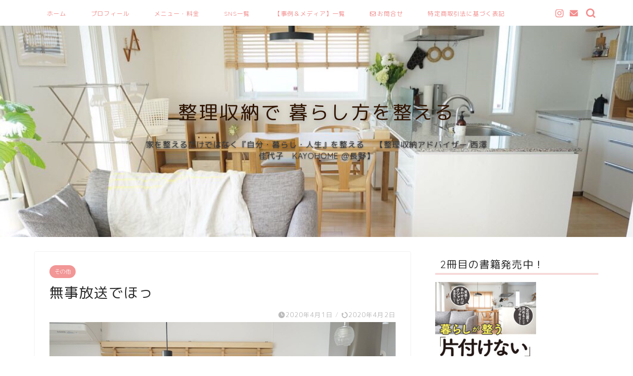

--- FILE ---
content_type: text/html; charset=UTF-8
request_url: https://kayohome00.com/%E7%84%A1%E4%BA%8B%E6%94%BE%E9%80%81%E3%81%A7%E3%81%BB%E3%81%A3/
body_size: 21638
content:
<!DOCTYPE html>
<html lang="ja">
<head prefix="og: http://ogp.me/ns# fb: http://ogp.me/ns/fb# article: http://ogp.me/ns/article#">
<meta charset="utf-8">
<meta http-equiv="X-UA-Compatible" content="IE=edge">
<meta name="viewport" content="width=device-width, initial-scale=1">
<!-- ここからOGP -->
<meta property="og:type" content="blog">
<meta property="og:title" content="無事放送でほっ｜整理収納で暮らし方を整える　長野市　整理収納アドバイザー　西澤佳代子 　KAYOHOME(カヨホーム) ブログ"> 
<meta property="og:url" content="https://kayohome00.com/%e7%84%a1%e4%ba%8b%e6%94%be%e9%80%81%e3%81%a7%e3%81%bb%e3%81%a3/"> 
<meta property="og:description" content="おうちを好きに！心地よい場所に！ 暮らしをラクに・楽しくなるような片付けのコツをお伝えします。 主婦 整理収納アドバイザ"> 
<meta property="og:image" content="https://kayohome00.com/wp-content/uploads/2020/04/2E2A4DAA-DDC9-442D-8D82-1AAF8111B3A7.jpeg">
<meta property="og:site_name" content="整理収納で暮らし方を整える　長野市　整理収納アドバイザー　西澤佳代子 　KAYOHOME(カヨホーム) ブログ">
<meta property="fb:admins" content="">
<meta name="twitter:card" content="summary">
<!-- ここまでOGP --> 

<meta name="description" itemprop="description" content="おうちを好きに！心地よい場所に！ 暮らしをラクに・楽しくなるような片付けのコツをお伝えします。 主婦 整理収納アドバイザ" >
<link rel="shortcut icon" href="https://kayohome00.com/wp-content/themes/jin/favicon.ico">

<title>無事放送でほっ｜整理収納で暮らし方を整える　長野市　整理収納アドバイザー　西澤佳代子 　KAYOHOME(カヨホーム) ブログ</title>
<meta name='robots' content='max-image-preview:large' />
<link rel='dns-prefetch' href='//ajax.googleapis.com' />
<link rel='dns-prefetch' href='//cdnjs.cloudflare.com' />
<link rel='dns-prefetch' href='//use.fontawesome.com' />
<link rel="alternate" type="application/rss+xml" title="整理収納で暮らし方を整える　長野市　整理収納アドバイザー　西澤佳代子 　KAYOHOME(カヨホーム) ブログ &raquo; フィード" href="https://kayohome00.com/feed/" />
<link rel="alternate" type="application/rss+xml" title="整理収納で暮らし方を整える　長野市　整理収納アドバイザー　西澤佳代子 　KAYOHOME(カヨホーム) ブログ &raquo; コメントフィード" href="https://kayohome00.com/comments/feed/" />
<link rel="alternate" type="application/rss+xml" title="整理収納で暮らし方を整える　長野市　整理収納アドバイザー　西澤佳代子 　KAYOHOME(カヨホーム) ブログ &raquo; 無事放送でほっ のコメントのフィード" href="https://kayohome00.com/%e7%84%a1%e4%ba%8b%e6%94%be%e9%80%81%e3%81%a7%e3%81%bb%e3%81%a3/feed/" />
<link rel="alternate" title="oEmbed (JSON)" type="application/json+oembed" href="https://kayohome00.com/wp-json/oembed/1.0/embed?url=https%3A%2F%2Fkayohome00.com%2F%25e7%2584%25a1%25e4%25ba%258b%25e6%2594%25be%25e9%2580%2581%25e3%2581%25a7%25e3%2581%25bb%25e3%2581%25a3%2F" />
<link rel="alternate" title="oEmbed (XML)" type="text/xml+oembed" href="https://kayohome00.com/wp-json/oembed/1.0/embed?url=https%3A%2F%2Fkayohome00.com%2F%25e7%2584%25a1%25e4%25ba%258b%25e6%2594%25be%25e9%2580%2581%25e3%2581%25a7%25e3%2581%25bb%25e3%2581%25a3%2F&#038;format=xml" />
<!-- This site uses the Google Analytics by MonsterInsights plugin v7.11.0 - Using Analytics tracking - https://www.monsterinsights.com/ -->
<script type="text/javascript" data-cfasync="false">
	var mi_version         = '7.11.0';
	var mi_track_user      = true;
	var mi_no_track_reason = '';
	
	var disableStr = 'ga-disable-UA-149338499-1';

	/* Function to detect opted out users */
	function __gaTrackerIsOptedOut() {
		return document.cookie.indexOf(disableStr + '=true') > -1;
	}

	/* Disable tracking if the opt-out cookie exists. */
	if ( __gaTrackerIsOptedOut() ) {
		window[disableStr] = true;
	}

	/* Opt-out function */
	function __gaTrackerOptout() {
	  document.cookie = disableStr + '=true; expires=Thu, 31 Dec 2099 23:59:59 UTC; path=/';
	  window[disableStr] = true;
	}

	if ( 'undefined' === typeof gaOptout ) {
		function gaOptout() {
			__gaTrackerOptout();
		}
	}
	
	if ( mi_track_user ) {
		(function(i,s,o,g,r,a,m){i['GoogleAnalyticsObject']=r;i[r]=i[r]||function(){
			(i[r].q=i[r].q||[]).push(arguments)},i[r].l=1*new Date();a=s.createElement(o),
			m=s.getElementsByTagName(o)[0];a.async=1;a.src=g;m.parentNode.insertBefore(a,m)
		})(window,document,'script','//www.google-analytics.com/analytics.js','__gaTracker');

		__gaTracker('create', 'UA-149338499-1', 'auto');
		__gaTracker('set', 'forceSSL', true);
		__gaTracker('require', 'displayfeatures');
		__gaTracker('require', 'linkid', 'linkid.js');
		__gaTracker('send','pageview');
	} else {
		console.log( "" );
		(function() {
			/* https://developers.google.com/analytics/devguides/collection/analyticsjs/ */
			var noopfn = function() {
				return null;
			};
			var noopnullfn = function() {
				return null;
			};
			var Tracker = function() {
				return null;
			};
			var p = Tracker.prototype;
			p.get = noopfn;
			p.set = noopfn;
			p.send = noopfn;
			var __gaTracker = function() {
				var len = arguments.length;
				if ( len === 0 ) {
					return;
				}
				var f = arguments[len-1];
				if ( typeof f !== 'object' || f === null || typeof f.hitCallback !== 'function' ) {
					console.log( 'Not running function __gaTracker(' + arguments[0] + " ....) because you are not being tracked. " + mi_no_track_reason );
					return;
				}
				try {
					f.hitCallback();
				} catch (ex) {

				}
			};
			__gaTracker.create = function() {
				return new Tracker();
			};
			__gaTracker.getByName = noopnullfn;
			__gaTracker.getAll = function() {
				return [];
			};
			__gaTracker.remove = noopfn;
			window['__gaTracker'] = __gaTracker;
					})();
		}
</script>
<!-- / Google Analytics by MonsterInsights -->
<style id='wp-img-auto-sizes-contain-inline-css' type='text/css'>
img:is([sizes=auto i],[sizes^="auto," i]){contain-intrinsic-size:3000px 1500px}
/*# sourceURL=wp-img-auto-sizes-contain-inline-css */
</style>
<style id='wp-emoji-styles-inline-css' type='text/css'>

	img.wp-smiley, img.emoji {
		display: inline !important;
		border: none !important;
		box-shadow: none !important;
		height: 1em !important;
		width: 1em !important;
		margin: 0 0.07em !important;
		vertical-align: -0.1em !important;
		background: none !important;
		padding: 0 !important;
	}
/*# sourceURL=wp-emoji-styles-inline-css */
</style>
<style id='wp-block-library-inline-css' type='text/css'>
:root{--wp-block-synced-color:#7a00df;--wp-block-synced-color--rgb:122,0,223;--wp-bound-block-color:var(--wp-block-synced-color);--wp-editor-canvas-background:#ddd;--wp-admin-theme-color:#007cba;--wp-admin-theme-color--rgb:0,124,186;--wp-admin-theme-color-darker-10:#006ba1;--wp-admin-theme-color-darker-10--rgb:0,107,160.5;--wp-admin-theme-color-darker-20:#005a87;--wp-admin-theme-color-darker-20--rgb:0,90,135;--wp-admin-border-width-focus:2px}@media (min-resolution:192dpi){:root{--wp-admin-border-width-focus:1.5px}}.wp-element-button{cursor:pointer}:root .has-very-light-gray-background-color{background-color:#eee}:root .has-very-dark-gray-background-color{background-color:#313131}:root .has-very-light-gray-color{color:#eee}:root .has-very-dark-gray-color{color:#313131}:root .has-vivid-green-cyan-to-vivid-cyan-blue-gradient-background{background:linear-gradient(135deg,#00d084,#0693e3)}:root .has-purple-crush-gradient-background{background:linear-gradient(135deg,#34e2e4,#4721fb 50%,#ab1dfe)}:root .has-hazy-dawn-gradient-background{background:linear-gradient(135deg,#faaca8,#dad0ec)}:root .has-subdued-olive-gradient-background{background:linear-gradient(135deg,#fafae1,#67a671)}:root .has-atomic-cream-gradient-background{background:linear-gradient(135deg,#fdd79a,#004a59)}:root .has-nightshade-gradient-background{background:linear-gradient(135deg,#330968,#31cdcf)}:root .has-midnight-gradient-background{background:linear-gradient(135deg,#020381,#2874fc)}:root{--wp--preset--font-size--normal:16px;--wp--preset--font-size--huge:42px}.has-regular-font-size{font-size:1em}.has-larger-font-size{font-size:2.625em}.has-normal-font-size{font-size:var(--wp--preset--font-size--normal)}.has-huge-font-size{font-size:var(--wp--preset--font-size--huge)}.has-text-align-center{text-align:center}.has-text-align-left{text-align:left}.has-text-align-right{text-align:right}.has-fit-text{white-space:nowrap!important}#end-resizable-editor-section{display:none}.aligncenter{clear:both}.items-justified-left{justify-content:flex-start}.items-justified-center{justify-content:center}.items-justified-right{justify-content:flex-end}.items-justified-space-between{justify-content:space-between}.screen-reader-text{border:0;clip-path:inset(50%);height:1px;margin:-1px;overflow:hidden;padding:0;position:absolute;width:1px;word-wrap:normal!important}.screen-reader-text:focus{background-color:#ddd;clip-path:none;color:#444;display:block;font-size:1em;height:auto;left:5px;line-height:normal;padding:15px 23px 14px;text-decoration:none;top:5px;width:auto;z-index:100000}html :where(.has-border-color){border-style:solid}html :where([style*=border-top-color]){border-top-style:solid}html :where([style*=border-right-color]){border-right-style:solid}html :where([style*=border-bottom-color]){border-bottom-style:solid}html :where([style*=border-left-color]){border-left-style:solid}html :where([style*=border-width]){border-style:solid}html :where([style*=border-top-width]){border-top-style:solid}html :where([style*=border-right-width]){border-right-style:solid}html :where([style*=border-bottom-width]){border-bottom-style:solid}html :where([style*=border-left-width]){border-left-style:solid}html :where(img[class*=wp-image-]){height:auto;max-width:100%}:where(figure){margin:0 0 1em}html :where(.is-position-sticky){--wp-admin--admin-bar--position-offset:var(--wp-admin--admin-bar--height,0px)}@media screen and (max-width:600px){html :where(.is-position-sticky){--wp-admin--admin-bar--position-offset:0px}}

/*# sourceURL=wp-block-library-inline-css */
</style><style id='global-styles-inline-css' type='text/css'>
:root{--wp--preset--aspect-ratio--square: 1;--wp--preset--aspect-ratio--4-3: 4/3;--wp--preset--aspect-ratio--3-4: 3/4;--wp--preset--aspect-ratio--3-2: 3/2;--wp--preset--aspect-ratio--2-3: 2/3;--wp--preset--aspect-ratio--16-9: 16/9;--wp--preset--aspect-ratio--9-16: 9/16;--wp--preset--color--black: #000000;--wp--preset--color--cyan-bluish-gray: #abb8c3;--wp--preset--color--white: #ffffff;--wp--preset--color--pale-pink: #f78da7;--wp--preset--color--vivid-red: #cf2e2e;--wp--preset--color--luminous-vivid-orange: #ff6900;--wp--preset--color--luminous-vivid-amber: #fcb900;--wp--preset--color--light-green-cyan: #7bdcb5;--wp--preset--color--vivid-green-cyan: #00d084;--wp--preset--color--pale-cyan-blue: #8ed1fc;--wp--preset--color--vivid-cyan-blue: #0693e3;--wp--preset--color--vivid-purple: #9b51e0;--wp--preset--gradient--vivid-cyan-blue-to-vivid-purple: linear-gradient(135deg,rgb(6,147,227) 0%,rgb(155,81,224) 100%);--wp--preset--gradient--light-green-cyan-to-vivid-green-cyan: linear-gradient(135deg,rgb(122,220,180) 0%,rgb(0,208,130) 100%);--wp--preset--gradient--luminous-vivid-amber-to-luminous-vivid-orange: linear-gradient(135deg,rgb(252,185,0) 0%,rgb(255,105,0) 100%);--wp--preset--gradient--luminous-vivid-orange-to-vivid-red: linear-gradient(135deg,rgb(255,105,0) 0%,rgb(207,46,46) 100%);--wp--preset--gradient--very-light-gray-to-cyan-bluish-gray: linear-gradient(135deg,rgb(238,238,238) 0%,rgb(169,184,195) 100%);--wp--preset--gradient--cool-to-warm-spectrum: linear-gradient(135deg,rgb(74,234,220) 0%,rgb(151,120,209) 20%,rgb(207,42,186) 40%,rgb(238,44,130) 60%,rgb(251,105,98) 80%,rgb(254,248,76) 100%);--wp--preset--gradient--blush-light-purple: linear-gradient(135deg,rgb(255,206,236) 0%,rgb(152,150,240) 100%);--wp--preset--gradient--blush-bordeaux: linear-gradient(135deg,rgb(254,205,165) 0%,rgb(254,45,45) 50%,rgb(107,0,62) 100%);--wp--preset--gradient--luminous-dusk: linear-gradient(135deg,rgb(255,203,112) 0%,rgb(199,81,192) 50%,rgb(65,88,208) 100%);--wp--preset--gradient--pale-ocean: linear-gradient(135deg,rgb(255,245,203) 0%,rgb(182,227,212) 50%,rgb(51,167,181) 100%);--wp--preset--gradient--electric-grass: linear-gradient(135deg,rgb(202,248,128) 0%,rgb(113,206,126) 100%);--wp--preset--gradient--midnight: linear-gradient(135deg,rgb(2,3,129) 0%,rgb(40,116,252) 100%);--wp--preset--font-size--small: 13px;--wp--preset--font-size--medium: 20px;--wp--preset--font-size--large: 36px;--wp--preset--font-size--x-large: 42px;--wp--preset--spacing--20: 0.44rem;--wp--preset--spacing--30: 0.67rem;--wp--preset--spacing--40: 1rem;--wp--preset--spacing--50: 1.5rem;--wp--preset--spacing--60: 2.25rem;--wp--preset--spacing--70: 3.38rem;--wp--preset--spacing--80: 5.06rem;--wp--preset--shadow--natural: 6px 6px 9px rgba(0, 0, 0, 0.2);--wp--preset--shadow--deep: 12px 12px 50px rgba(0, 0, 0, 0.4);--wp--preset--shadow--sharp: 6px 6px 0px rgba(0, 0, 0, 0.2);--wp--preset--shadow--outlined: 6px 6px 0px -3px rgb(255, 255, 255), 6px 6px rgb(0, 0, 0);--wp--preset--shadow--crisp: 6px 6px 0px rgb(0, 0, 0);}:where(.is-layout-flex){gap: 0.5em;}:where(.is-layout-grid){gap: 0.5em;}body .is-layout-flex{display: flex;}.is-layout-flex{flex-wrap: wrap;align-items: center;}.is-layout-flex > :is(*, div){margin: 0;}body .is-layout-grid{display: grid;}.is-layout-grid > :is(*, div){margin: 0;}:where(.wp-block-columns.is-layout-flex){gap: 2em;}:where(.wp-block-columns.is-layout-grid){gap: 2em;}:where(.wp-block-post-template.is-layout-flex){gap: 1.25em;}:where(.wp-block-post-template.is-layout-grid){gap: 1.25em;}.has-black-color{color: var(--wp--preset--color--black) !important;}.has-cyan-bluish-gray-color{color: var(--wp--preset--color--cyan-bluish-gray) !important;}.has-white-color{color: var(--wp--preset--color--white) !important;}.has-pale-pink-color{color: var(--wp--preset--color--pale-pink) !important;}.has-vivid-red-color{color: var(--wp--preset--color--vivid-red) !important;}.has-luminous-vivid-orange-color{color: var(--wp--preset--color--luminous-vivid-orange) !important;}.has-luminous-vivid-amber-color{color: var(--wp--preset--color--luminous-vivid-amber) !important;}.has-light-green-cyan-color{color: var(--wp--preset--color--light-green-cyan) !important;}.has-vivid-green-cyan-color{color: var(--wp--preset--color--vivid-green-cyan) !important;}.has-pale-cyan-blue-color{color: var(--wp--preset--color--pale-cyan-blue) !important;}.has-vivid-cyan-blue-color{color: var(--wp--preset--color--vivid-cyan-blue) !important;}.has-vivid-purple-color{color: var(--wp--preset--color--vivid-purple) !important;}.has-black-background-color{background-color: var(--wp--preset--color--black) !important;}.has-cyan-bluish-gray-background-color{background-color: var(--wp--preset--color--cyan-bluish-gray) !important;}.has-white-background-color{background-color: var(--wp--preset--color--white) !important;}.has-pale-pink-background-color{background-color: var(--wp--preset--color--pale-pink) !important;}.has-vivid-red-background-color{background-color: var(--wp--preset--color--vivid-red) !important;}.has-luminous-vivid-orange-background-color{background-color: var(--wp--preset--color--luminous-vivid-orange) !important;}.has-luminous-vivid-amber-background-color{background-color: var(--wp--preset--color--luminous-vivid-amber) !important;}.has-light-green-cyan-background-color{background-color: var(--wp--preset--color--light-green-cyan) !important;}.has-vivid-green-cyan-background-color{background-color: var(--wp--preset--color--vivid-green-cyan) !important;}.has-pale-cyan-blue-background-color{background-color: var(--wp--preset--color--pale-cyan-blue) !important;}.has-vivid-cyan-blue-background-color{background-color: var(--wp--preset--color--vivid-cyan-blue) !important;}.has-vivid-purple-background-color{background-color: var(--wp--preset--color--vivid-purple) !important;}.has-black-border-color{border-color: var(--wp--preset--color--black) !important;}.has-cyan-bluish-gray-border-color{border-color: var(--wp--preset--color--cyan-bluish-gray) !important;}.has-white-border-color{border-color: var(--wp--preset--color--white) !important;}.has-pale-pink-border-color{border-color: var(--wp--preset--color--pale-pink) !important;}.has-vivid-red-border-color{border-color: var(--wp--preset--color--vivid-red) !important;}.has-luminous-vivid-orange-border-color{border-color: var(--wp--preset--color--luminous-vivid-orange) !important;}.has-luminous-vivid-amber-border-color{border-color: var(--wp--preset--color--luminous-vivid-amber) !important;}.has-light-green-cyan-border-color{border-color: var(--wp--preset--color--light-green-cyan) !important;}.has-vivid-green-cyan-border-color{border-color: var(--wp--preset--color--vivid-green-cyan) !important;}.has-pale-cyan-blue-border-color{border-color: var(--wp--preset--color--pale-cyan-blue) !important;}.has-vivid-cyan-blue-border-color{border-color: var(--wp--preset--color--vivid-cyan-blue) !important;}.has-vivid-purple-border-color{border-color: var(--wp--preset--color--vivid-purple) !important;}.has-vivid-cyan-blue-to-vivid-purple-gradient-background{background: var(--wp--preset--gradient--vivid-cyan-blue-to-vivid-purple) !important;}.has-light-green-cyan-to-vivid-green-cyan-gradient-background{background: var(--wp--preset--gradient--light-green-cyan-to-vivid-green-cyan) !important;}.has-luminous-vivid-amber-to-luminous-vivid-orange-gradient-background{background: var(--wp--preset--gradient--luminous-vivid-amber-to-luminous-vivid-orange) !important;}.has-luminous-vivid-orange-to-vivid-red-gradient-background{background: var(--wp--preset--gradient--luminous-vivid-orange-to-vivid-red) !important;}.has-very-light-gray-to-cyan-bluish-gray-gradient-background{background: var(--wp--preset--gradient--very-light-gray-to-cyan-bluish-gray) !important;}.has-cool-to-warm-spectrum-gradient-background{background: var(--wp--preset--gradient--cool-to-warm-spectrum) !important;}.has-blush-light-purple-gradient-background{background: var(--wp--preset--gradient--blush-light-purple) !important;}.has-blush-bordeaux-gradient-background{background: var(--wp--preset--gradient--blush-bordeaux) !important;}.has-luminous-dusk-gradient-background{background: var(--wp--preset--gradient--luminous-dusk) !important;}.has-pale-ocean-gradient-background{background: var(--wp--preset--gradient--pale-ocean) !important;}.has-electric-grass-gradient-background{background: var(--wp--preset--gradient--electric-grass) !important;}.has-midnight-gradient-background{background: var(--wp--preset--gradient--midnight) !important;}.has-small-font-size{font-size: var(--wp--preset--font-size--small) !important;}.has-medium-font-size{font-size: var(--wp--preset--font-size--medium) !important;}.has-large-font-size{font-size: var(--wp--preset--font-size--large) !important;}.has-x-large-font-size{font-size: var(--wp--preset--font-size--x-large) !important;}
/*# sourceURL=global-styles-inline-css */
</style>

<style id='classic-theme-styles-inline-css' type='text/css'>
/*! This file is auto-generated */
.wp-block-button__link{color:#fff;background-color:#32373c;border-radius:9999px;box-shadow:none;text-decoration:none;padding:calc(.667em + 2px) calc(1.333em + 2px);font-size:1.125em}.wp-block-file__button{background:#32373c;color:#fff;text-decoration:none}
/*# sourceURL=/wp-includes/css/classic-themes.min.css */
</style>
<link rel='stylesheet' id='theme-style-css' href='https://kayohome00.com/wp-content/themes/jin/style.css?ver=6.9' type='text/css' media='all' />
<link rel='stylesheet' id='fontawesome-style-css' href='https://use.fontawesome.com/releases/v5.6.3/css/all.css?ver=6.9' type='text/css' media='all' />
<link rel='stylesheet' id='swiper-style-css' href='https://cdnjs.cloudflare.com/ajax/libs/Swiper/4.0.7/css/swiper.min.css?ver=6.9' type='text/css' media='all' />
<script>if (document.location.protocol != "https:") {document.location = document.URL.replace(/^http:/i, "https:");}</script><script type="text/javascript" id="monsterinsights-frontend-script-js-extra">
/* <![CDATA[ */
var monsterinsights_frontend = {"js_events_tracking":"true","download_extensions":"doc,pdf,ppt,zip,xls,docx,pptx,xlsx","inbound_paths":"[{\"path\":\"\\/go\\/\",\"label\":\"affiliate\"},{\"path\":\"\\/recommend\\/\",\"label\":\"affiliate\"}]","home_url":"https://kayohome00.com","hash_tracking":"false"};
//# sourceURL=monsterinsights-frontend-script-js-extra
/* ]]> */
</script>
<script type="text/javascript" src="https://kayohome00.com/wp-content/plugins/google-analytics-for-wordpress/assets/js/frontend.min.js?ver=7.11.0" id="monsterinsights-frontend-script-js"></script>
<link rel="https://api.w.org/" href="https://kayohome00.com/wp-json/" /><link rel="alternate" title="JSON" type="application/json" href="https://kayohome00.com/wp-json/wp/v2/posts/1865" /><link rel="canonical" href="https://kayohome00.com/%e7%84%a1%e4%ba%8b%e6%94%be%e9%80%81%e3%81%a7%e3%81%bb%e3%81%a3/" />
<link rel='shortlink' href='https://kayohome00.com/?p=1865' />
	<style type="text/css">
		#wrapper{
							background-color: #ffffff;
				background-image: url(https://kayohome00.com/wp-content/uploads/2019/09/seamless_8-1-1.png);
					}
		.related-entry-headline-text span:before,
		#comment-title span:before,
		#reply-title span:before{
			background-color: #f2b8b8;
			border-color: #f2b8b8!important;
		}
		
		#breadcrumb:after,
		#page-top a{	
			background-color: #bcbcbc;
		}
				footer{
			background-color: #bcbcbc;
		}
		.footer-inner a,
		#copyright,
		#copyright-center{
			border-color: #ffffff!important;
			color: #ffffff!important;
		}
		#footer-widget-area
		{
			border-color: #ffffff!important;
		}
				.page-top-footer a{
			color: #bcbcbc!important;
		}
				#breadcrumb ul li,
		#breadcrumb ul li a{
			color: #bcbcbc!important;
		}
		
		body,
		a,
		a:link,
		a:visited,
		.my-profile,
		.widgettitle,
		.tabBtn-mag label{
			color: #2b2b2b;
		}
		a:hover{
			color: #f28585;
		}
						.widget_nav_menu ul > li > a:before,
		.widget_categories ul > li > a:before,
		.widget_pages ul > li > a:before,
		.widget_recent_entries ul > li > a:before,
		.widget_archive ul > li > a:before,
		.widget_archive form:after,
		.widget_categories form:after,
		.widget_nav_menu ul > li > ul.sub-menu > li > a:before,
		.widget_categories ul > li > .children > li > a:before,
		.widget_pages ul > li > .children > li > a:before,
		.widget_nav_menu ul > li > ul.sub-menu > li > ul.sub-menu li > a:before,
		.widget_categories ul > li > .children > li > .children li > a:before,
		.widget_pages ul > li > .children > li > .children li > a:before{
			color: #f2b8b8;
		}
		.widget_nav_menu ul .sub-menu .sub-menu li a:before{
			background-color: #2b2b2b!important;
		}
		footer .footer-widget,
		footer .footer-widget a,
		footer .footer-widget ul li,
		.footer-widget.widget_nav_menu ul > li > a:before,
		.footer-widget.widget_categories ul > li > a:before,
		.footer-widget.widget_recent_entries ul > li > a:before,
		.footer-widget.widget_pages ul > li > a:before,
		.footer-widget.widget_archive ul > li > a:before,
		footer .widget_tag_cloud .tagcloud a:before{
			color: #ffffff!important;
			border-color: #ffffff!important;
		}
		footer .footer-widget .widgettitle{
			color: #ffffff!important;
			border-color: #f29696!important;
		}
		footer .widget_nav_menu ul .children .children li a:before,
		footer .widget_categories ul .children .children li a:before,
		footer .widget_nav_menu ul .sub-menu .sub-menu li a:before{
			background-color: #ffffff!important;
		}
		#drawernav a:hover,
		.post-list-title,
		#prev-next p,
		#toc_container .toc_list li a{
			color: #2b2b2b!important;
		}
		
		#header-box{
			background-color: #ffffff;
		}
						@media (min-width: 768px) {
		#header-box .header-box10-bg:before,
		#header-box .header-box11-bg:before{
			border-radius: 2px;
		}
		}
										@media (min-width: 768px) {
			.top-image-meta{
				margin-top: calc(0px - 30px);
			}
		}
		@media (min-width: 1200px) {
			.top-image-meta{
				margin-top: calc(0px);
			}
		}
				.pickup-contents:before{
			background-color: #ffffff!important;
		}
		
		.main-image-text{
			color: #301501;
		}
		.main-image-text-sub{
			color: #353535;
		}
		
				@media (min-width: 481px) {
			#site-info{
				padding-top: 5px!important;
				padding-bottom: 5px!important;
			}
		}
		
		#site-info span a{
			color: #939393!important;
		}
		
				#headmenu .headsns .line a svg{
			fill: #f28e8e!important;
		}
		#headmenu .headsns a,
		#headmenu{
			color: #f28e8e!important;
			border-color:#f28e8e!important;
		}
						.profile-follow .line-sns a svg{
			fill: #f2b8b8!important;
		}
		.profile-follow .line-sns a:hover svg{
			fill: #f29696!important;
		}
		.profile-follow a{
			color: #f2b8b8!important;
			border-color:#f2b8b8!important;
		}
		.profile-follow a:hover,
		#headmenu .headsns a:hover{
			color:#f29696!important;
			border-color:#f29696!important;
		}
				.search-box:hover{
			color:#f29696!important;
			border-color:#f29696!important;
		}
				#header #headmenu .headsns .line a:hover svg{
			fill:#f29696!important;
		}
		.cps-icon-bar,
		#navtoggle:checked + .sp-menu-open .cps-icon-bar{
			background-color: #939393;
		}
		#nav-container{
			background-color: #ffffff;
		}
		.menu-box .menu-item svg{
			fill:#f28e8e;
		}
		#drawernav ul.menu-box > li > a,
		#drawernav2 ul.menu-box > li > a,
		#drawernav3 ul.menu-box > li > a,
		#drawernav4 ul.menu-box > li > a,
		#drawernav5 ul.menu-box > li > a,
		#drawernav ul.menu-box > li.menu-item-has-children:after,
		#drawernav2 ul.menu-box > li.menu-item-has-children:after,
		#drawernav3 ul.menu-box > li.menu-item-has-children:after,
		#drawernav4 ul.menu-box > li.menu-item-has-children:after,
		#drawernav5 ul.menu-box > li.menu-item-has-children:after{
			color: #f28e8e!important;
		}
		#drawernav ul.menu-box li a,
		#drawernav2 ul.menu-box li a,
		#drawernav3 ul.menu-box li a,
		#drawernav4 ul.menu-box li a,
		#drawernav5 ul.menu-box li a{
			font-size: 12px!important;
		}
		#drawernav3 ul.menu-box > li{
			color: #2b2b2b!important;
		}
		#drawernav4 .menu-box > .menu-item > a:after,
		#drawernav3 .menu-box > .menu-item > a:after,
		#drawernav .menu-box > .menu-item > a:after{
			background-color: #f28e8e!important;
		}
		#drawernav2 .menu-box > .menu-item:hover,
		#drawernav5 .menu-box > .menu-item:hover{
			border-top-color: #f2b8b8!important;
		}
				.cps-info-bar a{
			background-color: #ffcd44!important;
		}
				@media (min-width: 768px) {
			.post-list-mag .post-list-item:not(:nth-child(2n)){
				margin-right: 2.6%;
			}
		}
				@media (min-width: 768px) {
			#tab-1:checked ~ .tabBtn-mag li [for="tab-1"]:after,
			#tab-2:checked ~ .tabBtn-mag li [for="tab-2"]:after,
			#tab-3:checked ~ .tabBtn-mag li [for="tab-3"]:after,
			#tab-4:checked ~ .tabBtn-mag li [for="tab-4"]:after{
				border-top-color: #f2b8b8!important;
			}
			.tabBtn-mag label{
				border-bottom-color: #f2b8b8!important;
			}
		}
		#tab-1:checked ~ .tabBtn-mag li [for="tab-1"],
		#tab-2:checked ~ .tabBtn-mag li [for="tab-2"],
		#tab-3:checked ~ .tabBtn-mag li [for="tab-3"],
		#tab-4:checked ~ .tabBtn-mag li [for="tab-4"],
		#prev-next a.next:after,
		#prev-next a.prev:after,
		.more-cat-button a:hover span:before{
			background-color: #f2b8b8!important;
		}
		

		.swiper-slide .post-list-cat,
		.post-list-mag .post-list-cat,
		.post-list-mag3col .post-list-cat,
		.post-list-mag-sp1col .post-list-cat,
		.swiper-pagination-bullet-active,
		.pickup-cat,
		.post-list .post-list-cat,
		#breadcrumb .bcHome a:hover span:before,
		.popular-item:nth-child(1) .pop-num,
		.popular-item:nth-child(2) .pop-num,
		.popular-item:nth-child(3) .pop-num{
			background-color: #f29696!important;
		}
		.sidebar-btn a,
		.profile-sns-menu{
			background-color: #f29696!important;
		}
		.sp-sns-menu a,
		.pickup-contents-box a:hover .pickup-title{
			border-color: #f2b8b8!important;
			color: #f2b8b8!important;
		}
				.pro-line svg{
			fill: #f2b8b8!important;
		}
		.cps-post-cat a,
		.meta-cat,
		.popular-cat{
			background-color: #f29696!important;
			border-color: #f29696!important;
		}
		.tagicon,
		.tag-box a,
		#toc_container .toc_list > li,
		#toc_container .toc_title{
			color: #f2b8b8!important;
		}
		.widget_tag_cloud a::before{
			color: #2b2b2b!important;
		}
		.tag-box a,
		#toc_container:before{
			border-color: #f2b8b8!important;
		}
		.cps-post-cat a:hover{
			color: #f28585!important;
		}
		.pagination li:not([class*="current"]) a:hover,
		.widget_tag_cloud a:hover{
			background-color: #f2b8b8!important;
		}
		.pagination li:not([class*="current"]) a:hover{
			opacity: 0.5!important;
		}
		.pagination li.current a{
			background-color: #f2b8b8!important;
			border-color: #f2b8b8!important;
		}
		.nextpage a:hover span {
			color: #f2b8b8!important;
			border-color: #f2b8b8!important;
		}
		.cta-content:before{
			background-color: #6b99cf!important;
		}
		.cta-text,
		.info-title{
			color: #fff!important;
		}
		#footer-widget-area.footer_style1 .widgettitle{
			border-color: #f29696!important;
		}
		.sidebar_style1 .widgettitle,
		.sidebar_style5 .widgettitle{
			border-color: #f2b8b8!important;
		}
		.sidebar_style2 .widgettitle,
		.sidebar_style4 .widgettitle,
		.sidebar_style6 .widgettitle,
		#home-bottom-widget .widgettitle,
		#home-top-widget .widgettitle,
		#post-bottom-widget .widgettitle,
		#post-top-widget .widgettitle{
			background-color: #f2b8b8!important;
		}
		#home-bottom-widget .widget_search .search-box input[type="submit"],
		#home-top-widget .widget_search .search-box input[type="submit"],
		#post-bottom-widget .widget_search .search-box input[type="submit"],
		#post-top-widget .widget_search .search-box input[type="submit"]{
			background-color: #f29696!important;
		}
		
		.tn-logo-size{
			font-size: 240%!important;
		}
		@media (min-width: 481px) {
		.tn-logo-size img{
			width: calc(240%*0.5)!important;
		}
		}
		@media (min-width: 768px) {
		.tn-logo-size img{
			width: calc(240%*2.2)!important;
		}
		}
		@media (min-width: 1200px) {
		.tn-logo-size img{
			width: 240%!important;
		}
		}
		.sp-logo-size{
			font-size: 60%!important;
		}
		.sp-logo-size img{
			width: 60%!important;
		}
				.cps-post-main ul > li:before,
		.cps-post-main ol > li:before{
			background-color: #f29696!important;
		}
		.profile-card .profile-title{
			background-color: #f2b8b8!important;
		}
		.profile-card{
			border-color: #f2b8b8!important;
		}
		.cps-post-main a{
			color:#f25959;
		}
		.cps-post-main .marker{
			background: -webkit-linear-gradient( transparent 60%, #f2b5c5 0% ) ;
			background: linear-gradient( transparent 60%, #f2b5c5 0% ) ;
		}
		.cps-post-main .marker2{
			background: -webkit-linear-gradient( transparent 60%, #bcecf2 0% ) ;
			background: linear-gradient( transparent 60%, #bcecf2 0% ) ;
		}
		.cps-post-main .jic-sc{
			color:#e9546b;
		}
		
		
		.simple-box1{
			border-color:#eaa29a!important;
		}
		.simple-box2{
			border-color:#f2bf7d!important;
		}
		.simple-box3{
			border-color:#e0e0e0!important;
		}
		.simple-box4{
			border-color:#f78ca9!important;
		}
		.simple-box4:before{
			background-color: #f78ca9;
		}
		.simple-box5{
			border-color:#e896c7!important;
		}
		.simple-box5:before{
			background-color: #e896c7;
		}
		.simple-box6{
			background-color:#fffdef!important;
		}
		.simple-box7{
			border-color:#def1f9!important;
		}
		.simple-box7:before{
			background-color:#def1f9!important;
		}
		.simple-box8{
			border-color:#96ddc1!important;
		}
		.simple-box8:before{
			background-color:#96ddc1!important;
		}
		.simple-box9:before{
			background-color:#e1c0e8!important;
		}
				.simple-box9:after{
			border-color:#e1c0e8 #e1c0e8 #fff #fff!important;
		}
				
		.kaisetsu-box1:before,
		.kaisetsu-box1-title{
			background-color:#7dbc69!important;
		}
		.kaisetsu-box2{
			border-color:#f2a9b3!important;
		}
		.kaisetsu-box2-title{
			background-color:#f2a9b3!important;
		}
		.kaisetsu-box4{
			border-color:#ea91a9!important;
		}
		.kaisetsu-box4-title{
			background-color:#ea91a9!important;
		}
		.kaisetsu-box5:before{
			background-color:#57b3ba!important;
		}
		.kaisetsu-box5-title{
			background-color:#57b3ba!important;
		}
		
		.concept-box1{
			border-color:#85db8f!important;
		}
		.concept-box1:after{
			background-color:#85db8f!important;
		}
		.concept-box1:before{
			content:"ポイント"!important;
			color:#85db8f!important;
		}
		.concept-box2{
			border-color:#f7cf6a!important;
		}
		.concept-box2:after{
			background-color:#f7cf6a!important;
		}
		.concept-box2:before{
			content:"注意点"!important;
			color:#f7cf6a!important;
		}
		.concept-box3{
			border-color:#86cee8!important;
		}
		.concept-box3:after{
			background-color:#86cee8!important;
		}
		.concept-box3:before{
			content:"良い例"!important;
			color:#86cee8!important;
		}
		.concept-box4{
			border-color:#ed8989!important;
		}
		.concept-box4:after{
			background-color:#ed8989!important;
		}
		.concept-box4:before{
			content:"悪い例"!important;
			color:#ed8989!important;
		}
		.concept-box5{
			border-color:#9e9e9e!important;
		}
		.concept-box5:after{
			background-color:#9e9e9e!important;
		}
		.concept-box5:before{
			content:"参考"!important;
			color:#9e9e9e!important;
		}
		.concept-box6{
			border-color:#8eaced!important;
		}
		.concept-box6:after{
			background-color:#8eaced!important;
		}
		.concept-box6:before{
			content:"メモ"!important;
			color:#8eaced!important;
		}
		
		.innerlink-box1,
		.blog-card{
			border-color:#ffa8a8!important;
		}
		.innerlink-box1-title{
			background-color:#ffa8a8!important;
			border-color:#ffa8a8!important;
		}
		.innerlink-box1:before,
		.blog-card-hl-box{
			background-color:#ffa8a8!important;
		}
				
		.jin-ac-box01-title::after{
			color: #f2b8b8;
		}
		
		.color-button01 a,
		.color-button01 a:hover,
		.color-button01:before{
			background-color: #b6d886!important;
		}
		.top-image-btn-color a,
		.top-image-btn-color a:hover,
		.top-image-btn-color:before{
			background-color: #f28e8e!important;
		}
		.color-button02 a,
		.color-button02 a:hover,
		.color-button02:before{
			background-color: #fc9d94!important;
		}
		
		.color-button01-big a,
		.color-button01-big a:hover,
		.color-button01-big:before{
			background-color: #b6d886!important;
		}
		.color-button01-big a,
		.color-button01-big:before{
			border-radius: 20px!important;
		}
		.color-button01-big a{
			padding-top: 20px!important;
			padding-bottom: 20px!important;
		}
		
		.color-button02-big a,
		.color-button02-big a:hover,
		.color-button02-big:before{
			background-color: #f4b4b0!important;
		}
		.color-button02-big a,
		.color-button02-big:before{
			border-radius: 20px!important;
		}
		.color-button02-big a{
			padding-top: 20px!important;
			padding-bottom: 20px!important;
		}
				.color-button01-big{
			width: 75%!important;
		}
		.color-button02-big{
			width: 70%!important;
		}
				
		
					.top-image-btn-color:before,
			.color-button01:before,
			.color-button02:before,
			.color-button01-big:before,
			.color-button02-big:before{
				bottom: -1px;
				left: -1px;
				width: 100%;
				height: 100%;
				border-radius: 6px;
				box-shadow: 0px 1px 5px 0px rgba(0, 0, 0, 0.25);
				-webkit-transition: all .4s;
				transition: all .4s;
			}
			.top-image-btn-color a:hover,
			.color-button01 a:hover,
			.color-button02 a:hover,
			.color-button01-big a:hover,
			.color-button02-big a:hover{
				-webkit-transform: translateY(2px);
				transform: translateY(2px);
				-webkit-filter: brightness(0.95);
				 filter: brightness(0.95);
			}
			.top-image-btn-color:hover:before,
			.color-button01:hover:before,
			.color-button02:hover:before,
			.color-button01-big:hover:before,
			.color-button02-big:hover:before{
				-webkit-transform: translateY(2px);
				transform: translateY(2px);
				box-shadow: none!important;
			}
				
		.h2-style01 h2,
		.h2-style02 h2:before,
		.h2-style03 h2,
		.h2-style04 h2:before,
		.h2-style05 h2,
		.h2-style07 h2:before,
		.h2-style07 h2:after,
		.h3-style03 h3:before,
		.h3-style02 h3:before,
		.h3-style05 h3:before,
		.h3-style07 h3:before,
		.h2-style08 h2:after,
		.h2-style10 h2:before,
		.h2-style10 h2:after,
		.h3-style02 h3:after,
		.h4-style02 h4:before{
			background-color: #f2b8b8!important;
		}
		.h3-style01 h3,
		.h3-style04 h3,
		.h3-style05 h3,
		.h3-style06 h3,
		.h4-style01 h4,
		.h2-style02 h2,
		.h2-style08 h2,
		.h2-style08 h2:before,
		.h2-style09 h2,
		.h4-style03 h4{
			border-color: #f2b8b8!important;
		}
		.h2-style05 h2:before{
			border-top-color: #f2b8b8!important;
		}
		.h2-style06 h2:before,
		.sidebar_style3 .widgettitle:after{
			background-image: linear-gradient(
				-45deg,
				transparent 25%,
				#f2b8b8 25%,
				#f2b8b8 50%,
				transparent 50%,
				transparent 75%,
				#f2b8b8 75%,
				#f2b8b8			);
		}
				.jin-h2-icons.h2-style02 h2 .jic:before,
		.jin-h2-icons.h2-style04 h2 .jic:before,
		.jin-h2-icons.h2-style06 h2 .jic:before,
		.jin-h2-icons.h2-style07 h2 .jic:before,
		.jin-h2-icons.h2-style08 h2 .jic:before,
		.jin-h2-icons.h2-style09 h2 .jic:before,
		.jin-h2-icons.h2-style10 h2 .jic:before,
		.jin-h3-icons.h3-style01 h3 .jic:before,
		.jin-h3-icons.h3-style02 h3 .jic:before,
		.jin-h3-icons.h3-style03 h3 .jic:before,
		.jin-h3-icons.h3-style04 h3 .jic:before,
		.jin-h3-icons.h3-style05 h3 .jic:before,
		.jin-h3-icons.h3-style06 h3 .jic:before,
		.jin-h3-icons.h3-style07 h3 .jic:before,
		.jin-h4-icons.h4-style01 h4 .jic:before,
		.jin-h4-icons.h4-style02 h4 .jic:before,
		.jin-h4-icons.h4-style03 h4 .jic:before,
		.jin-h4-icons.h4-style04 h4 .jic:before{
			color:#f2b8b8;
		}
		
		@media all and (-ms-high-contrast:none){
			*::-ms-backdrop, .color-button01:before,
			.color-button02:before,
			.color-button01-big:before,
			.color-button02-big:before{
				background-color: #595857!important;
			}
		}
		
		.jin-lp-h2 h2,
		.jin-lp-h2 h2{
			background-color: transparent!important;
			border-color: transparent!important;
			color: #2b2b2b!important;
		}
		.jincolumn-h3style2{
			border-color:#f2b8b8!important;
		}
		.jinlph2-style1 h2:first-letter{
			color:#f2b8b8!important;
		}
		.jinlph2-style2 h2,
		.jinlph2-style3 h2{
			border-color:#f2b8b8!important;
		}
		.jin-photo-title .jin-fusen1-down,
		.jin-photo-title .jin-fusen1-even,
		.jin-photo-title .jin-fusen1-up{
			border-left-color:#f2b8b8;
		}
		.jin-photo-title .jin-fusen2,
		.jin-photo-title .jin-fusen3{
			background-color:#f2b8b8;
		}
		.jin-photo-title .jin-fusen2:before,
		.jin-photo-title .jin-fusen3:before {
			border-top-color: #f2b8b8;
		}
		.has-huge-font-size{
			font-size:42px!important;
		}
		.has-large-font-size{
			font-size:36px!important;
		}
		.has-medium-font-size{
			font-size:20px!important;
		}
		.has-normal-font-size{
			font-size:16px!important;
		}
		.has-small-font-size{
			font-size:13px!important;
		}
		
		
	</style>
<script data-ad-client="ca-pub-8696798634199026" async src="https://pagead2.googlesyndication.com/pagead/js/adsbygoogle.js"></script>	
<!--カエレバCSS-->
<!--アプリーチCSS-->


</head>
<body data-rsssl=1 class="wp-singular post-template-default single single-post postid-1865 single-format-standard wp-theme-jin" id="rm-style">

<div id="wrapper">

		
	<div id="scroll-content" class="animate-off">
	
		<!--ヘッダー-->

								
	<!--グローバルナビゲーション layout1-->
		<div id="nav-container" class="header-style8-animate animate-off">
		<div class="header-style6-box">
			<div id="drawernav4" class="ef">
				<nav class="fixed-content"><ul class="menu-box"><li class="menu-item menu-item-type-custom menu-item-object-custom menu-item-home menu-item-3130"><a href="https://kayohome00.com">ホーム</a></li>
<li class="menu-item menu-item-type-post_type menu-item-object-page menu-item-4436"><a href="https://kayohome00.com/%e3%83%97%e3%83%ad%e3%83%95%e3%82%a3%e3%83%bc%e3%83%ab/">プロフィール</a></li>
<li class="menu-item menu-item-type-post_type menu-item-object-page menu-item-3924"><a href="https://kayohome00.com/%e3%81%8a%e7%89%87%e4%bb%98%e3%81%91%e3%83%a1%e3%83%8b%e3%83%a5%e3%83%bc%e3%83%bb%e6%96%99%e9%87%91/">メニュー・料金</a></li>
<li class="menu-item menu-item-type-post_type menu-item-object-page menu-item-3474"><a href="https://kayohome00.com/sns/">SNS一覧</a></li>
<li class="menu-item menu-item-type-post_type menu-item-object-page menu-item-4437"><a href="https://kayohome00.com/%e3%83%a1%e3%83%87%e3%82%a3%e3%82%a2%e4%b8%80%e8%a6%a7/">【事例＆メディア】一覧</a></li>
<li class="menu-item menu-item-type-custom menu-item-object-custom menu-item-132"><a href="https://ws.formzu.net/dist/S21483452/"><span><i class="far fa-envelope" aria-hidden="true"></i></span>お問合せ</a></li>
<li class="menu-item menu-item-type-post_type menu-item-object-page menu-item-3289"><a href="https://kayohome00.com/law/">特定商取引法に基づく表記</a></li>
</ul></nav>			</div>

			
			<div id="headmenu">
				<span class="headsns tn_sns_on">
																					<span class="instagram">
						<a href="https://www.instagram.com/kayo.home00/"><i class="jic-type jin-ifont-instagram" aria-hidden="true"></i></a>
						</span>
											
																<span class="jin-contact">
						<a href="https://ws.formzu.net/dist/S21483452/"><i class="jic-type jin-ifont-mail" aria-hidden="true"></i></a>
						</span>
						

				</span>
				<span class="headsearch tn_search_on">
					<form class="search-box" role="search" method="get" id="searchform" action="https://kayohome00.com/">
	<input type="search" placeholder="" class="text search-text" value="" name="s" id="s">
	<input type="submit" id="searchsubmit" value="&#xe931;">
</form>
				</span>
			</div>
				</div>
	</div>

		<!--グローバルナビゲーション layout1-->


	

	
	<!--ヘッダー画像-->
										<div id="main-image" class="main-image animate-off">
				
										<a href="https://kayohome00.com/"><img src="https://kayohome00.com/wp-content/uploads/2020/08/EB4705A2-C3D8-405F-8291-9DE03DDA90EB.png" /></a>
			
		<div class="top-image-meta">
						<div class="main-image-text ef animate-off top-image-text-option-shadow">整理収納で 暮らし方を整える</div>
									<div class="main-image-text-sub ef animate-off top-image-subtext-option-shadow">家を整えるだけではなく『自分・暮らし・人生』を整える
　【整理収納アドバイザー 西澤佳代子　KAYOHOME @長野】</div>
								</div>
				
</div>							<!--ヘッダー画像-->

		
		<!--ヘッダー-->

		<div class="clearfix"></div>

			
														
		
	<div id="contents">

		<!--メインコンテンツ-->
			<main id="main-contents" class="main-contents article_style1 animate-off" itemprop="mainContentOfPage">
				
								
				<section class="cps-post-box hentry">
																	<article class="cps-post">
							<header class="cps-post-header">
																<span class="cps-post-cat category-%e3%81%9d%e3%81%ae%e4%bb%96" itemprop="keywords"><a href="https://kayohome00.com/category/%e3%81%9d%e3%81%ae%e4%bb%96/" style="background-color:!important;">その他</a></span>
																<h1 class="cps-post-title entry-title" itemprop="headline">無事放送でほっ</h1>
								<div class="cps-post-meta vcard">
									<span class="writer fn" itemprop="author" itemscope itemtype="https://schema.org/Person"><span itemprop="name">西澤 佳代子(KAYOHOME)</span></span>
									<span class="cps-post-date-box">
												<span class="cps-post-date"><i class="jic jin-ifont-watch" aria-hidden="true"></i>&nbsp;<time class="entry-date date published" datetime="2020-04-01T12:27:53+09:00">2020年4月1日</time></span>
	<span class="timeslash"> /</span>
	<time class="entry-date date updated" datetime="2020-04-02T16:33:55+09:00"><span class="cps-post-date"><i class="jic jin-ifont-reload" aria-hidden="true"></i>&nbsp;2020年4月2日</span></time>
										</span>
								</div>
								
							</header>
																							<div class="cps-post-thumb" itemscope itemtype="https://schema.org/ImageObject">
									<img src="https://kayohome00.com/wp-content/uploads/2020/04/2E2A4DAA-DDC9-442D-8D82-1AAF8111B3A7.jpeg" class="attachment-large_size size-large_size wp-post-image" alt="" decoding="async" fetchpriority="high" srcset="https://kayohome00.com/wp-content/uploads/2020/04/2E2A4DAA-DDC9-442D-8D82-1AAF8111B3A7.jpeg 1079w, https://kayohome00.com/wp-content/uploads/2020/04/2E2A4DAA-DDC9-442D-8D82-1AAF8111B3A7-300x200.jpeg 300w, https://kayohome00.com/wp-content/uploads/2020/04/2E2A4DAA-DDC9-442D-8D82-1AAF8111B3A7-700x468.jpeg 700w, https://kayohome00.com/wp-content/uploads/2020/04/2E2A4DAA-DDC9-442D-8D82-1AAF8111B3A7-768x513.jpeg 768w" sizes="(max-width: 1078px) 100vw, 1078px" />								</div>
																																							<div class="share-top sns-design-type01">
	<div class="sns-top">
		<ol>
			<!--ツイートボタン-->
							<li class="twitter"><a href="https://twitter.com/share?url=https%3A%2F%2Fkayohome00.com%2F%25e7%2584%25a1%25e4%25ba%258b%25e6%2594%25be%25e9%2580%2581%25e3%2581%25a7%25e3%2581%25bb%25e3%2581%25a3%2F&text=%E7%84%A1%E4%BA%8B%E6%94%BE%E9%80%81%E3%81%A7%E3%81%BB%E3%81%A3 - 整理収納で暮らし方を整える　長野市　整理収納アドバイザー　西澤佳代子 　KAYOHOME(カヨホーム) ブログ"><i class="jic jin-ifont-twitter"></i></a>
				</li>
						<!--Facebookボタン-->
							<li class="facebook">
				<a href="https://www.facebook.com/sharer.php?src=bm&u=https%3A%2F%2Fkayohome00.com%2F%25e7%2584%25a1%25e4%25ba%258b%25e6%2594%25be%25e9%2580%2581%25e3%2581%25a7%25e3%2581%25bb%25e3%2581%25a3%2F&t=%E7%84%A1%E4%BA%8B%E6%94%BE%E9%80%81%E3%81%A7%E3%81%BB%E3%81%A3 - 整理収納で暮らし方を整える　長野市　整理収納アドバイザー　西澤佳代子 　KAYOHOME(カヨホーム) ブログ" onclick="javascript:window.open(this.href, '', 'menubar=no,toolbar=no,resizable=yes,scrollbars=yes,height=300,width=600');return false;"><i class="jic jin-ifont-facebook-t" aria-hidden="true"></i></a>
				</li>
						<!--はてブボタン-->
							<li class="hatebu">
				<a href="https://b.hatena.ne.jp/add?mode=confirm&url=https%3A%2F%2Fkayohome00.com%2F%25e7%2584%25a1%25e4%25ba%258b%25e6%2594%25be%25e9%2580%2581%25e3%2581%25a7%25e3%2581%25bb%25e3%2581%25a3%2F" onclick="javascript:window.open(this.href, '', 'menubar=no,toolbar=no,resizable=yes,scrollbars=yes,height=400,width=510');return false;" ><i class="font-hatena"></i></a>
				</li>
						<!--Poketボタン-->
							<li class="pocket">
				<a href="https://getpocket.com/edit?url=https%3A%2F%2Fkayohome00.com%2F%25e7%2584%25a1%25e4%25ba%258b%25e6%2594%25be%25e9%2580%2581%25e3%2581%25a7%25e3%2581%25bb%25e3%2581%25a3%2F&title=%E7%84%A1%E4%BA%8B%E6%94%BE%E9%80%81%E3%81%A7%E3%81%BB%E3%81%A3 - 整理収納で暮らし方を整える　長野市　整理収納アドバイザー　西澤佳代子 　KAYOHOME(カヨホーム) ブログ"><i class="jic jin-ifont-pocket" aria-hidden="true"></i></a>
				</li>
							<li class="line">
				<a href="https://line.me/R/msg/text/?https%3A%2F%2Fkayohome00.com%2F%25e7%2584%25a1%25e4%25ba%258b%25e6%2594%25be%25e9%2580%2581%25e3%2581%25a7%25e3%2581%25bb%25e3%2581%25a3%2F"><i class="jic jin-ifont-line" aria-hidden="true"></i></a>
				</li>
		</ol>
	</div>
</div>
<div class="clearfix"></div>
															
							<div class="cps-post-main-box">
								<div class="cps-post-main    h2-style03 h3-style03 h4-style01 entry-content s-size s-size-sp" itemprop="articleBody">

									<div class="clearfix"></div>
	
									<p>おうちを好きに！心地よい場所に！</p>
<p>暮らしをラクに・楽しくなるような片付けのコツをお伝えします。<br />
主婦 整理収納アドバイザー<span style="font-size: 20px;"><strong>kayoko</strong></span>です。</p>
<p>初めての方はこちらへ↓</p>
<a href="https://kayohome00.com/?p=851" class="blog-card"><div class="blog-card-hl-box"><i class="jic jin-ifont-post"></i><span class="blog-card-hl"></span></div><div class="blog-card-box"><div class="blog-card-thumbnail"><img decoding="async" src="https://kayohome00.com/wp-content/uploads/2020/10/7B93159F-E3F6-48E8-9944-F3B478F149B3-320x180.jpeg" class="blog-card-thumb-image wp-post-image" alt="" srcset="https://kayohome00.com/wp-content/uploads/2020/10/7B93159F-E3F6-48E8-9944-F3B478F149B3-320x180.jpeg 320w, https://kayohome00.com/wp-content/uploads/2020/10/7B93159F-E3F6-48E8-9944-F3B478F149B3-640x360.jpeg 640w" sizes="(max-width: 320px) 100vw, 320px" /></div><div class="blog-card-content"><span class="blog-card-title">プロフィール</span><span class="blog-card-excerpt">プロフィール
整理収納アドバイザー 西澤佳代子(にしざわ かよこ)
整理収納アドバイザー１級
整理収納アドバイザー２級認定講師
...</span></div></div></a>
<p>&nbsp;</p>
<p>&nbsp;</p>
<p>昨日無事ゆうがたGet放送&#x1f60a;</p>
<p>見てくださった方ありがとうございました。</p>
<p>最近のいろいろな情勢で順番が変わったりもしたようですが、<br />
放送してくださって感謝しています。<br />
<img decoding="async" class="alignnone size-medium wp-image-1873" src="https://kayohome00.com/wp-content/uploads/2020/04/096A0EDC-8B5F-4831-A482-F6E70A9EC87F-300x200.jpeg" alt="" width="300" height="200" srcset="https://kayohome00.com/wp-content/uploads/2020/04/096A0EDC-8B5F-4831-A482-F6E70A9EC87F-300x200.jpeg 300w, https://kayohome00.com/wp-content/uploads/2020/04/096A0EDC-8B5F-4831-A482-F6E70A9EC87F-700x468.jpeg 700w, https://kayohome00.com/wp-content/uploads/2020/04/096A0EDC-8B5F-4831-A482-F6E70A9EC87F-768x513.jpeg 768w, https://kayohome00.com/wp-content/uploads/2020/04/096A0EDC-8B5F-4831-A482-F6E70A9EC87F.jpeg 1440w" sizes="(max-width: 300px) 100vw, 300px" /><br />
今日から4月ですね！<br />
娘は小学２年生になり。息子は年中さんになります。</p>
<p>学校も再開されるのか心配なところです。</p>
<p>今の私に<br />
何が必要とされているのか、<br />
何が伝えられるのか、<br />
私にできる事は、</p>
<p>と考えています。</p>
<p>これからも精一杯お役に立てるよう頑張ります&#x2763;&#xfe0f;</p>
<p>‐‐‐‐‐‐‐‐‐‐‐‐‐‐‐裏話&#8212;&#8212;&#8212;&#8212;&#8212;&#8212;<br />
昨日のテレビ、約20分の放送に、<br />
早朝から丸一日と、別の日の追加撮影。</p>
<p>テレビの人ってすごいなーって思いました&#x2728;&#x1f4fa;<br />
ったいう小学生みたいな感想w<br />
&#8212;&#8212;&#8212;&#8212;&#8212;&#8212;&#8212;‐‐‐‐‐‐‐‐‐‐‐‐‐‐‐‐‐<br />
<span style="font-size: 20px;">◆現在募集中</span><br />
<span style="font-size: 20px; background-color: #f0cccc;">【ママのための時間の整理講座】</span><br />
<span style="color: #ff0000; font-size: 20px;">残り1名様</span><br />
こちらをクリック↓<br />
<a href="https://kayohome00.com/%e6%99%82%e9%96%93%e3%81%ae%e6%95%b4%e7%90%86%e8%ac%9b%e5%ba%a7%e3%81%ae%e3%81%8a%e7%9f%a5%e3%82%89%e3%81%9b/"><img decoding="async" class="alignnone size-medium wp-image-1889" src="https://kayohome00.com/wp-content/uploads/2020/04/10947D32-41B9-46CC-88F8-427340DAFC39-300x157.png" alt="" width="300" height="157" srcset="https://kayohome00.com/wp-content/uploads/2020/04/10947D32-41B9-46CC-88F8-427340DAFC39-300x157.png 300w, https://kayohome00.com/wp-content/uploads/2020/04/10947D32-41B9-46CC-88F8-427340DAFC39-700x366.png 700w, https://kayohome00.com/wp-content/uploads/2020/04/10947D32-41B9-46CC-88F8-427340DAFC39-768x401.png 768w, https://kayohome00.com/wp-content/uploads/2020/04/10947D32-41B9-46CC-88F8-427340DAFC39.png 1200w" sizes="(max-width: 300px) 100vw, 300px" /></a></p>
<p><span style="font-size: 20px; background-color: #fae6e6;">【整理収納サービス受け付けております】</span><br />
<strong>◆メニューや料金はこちらから見れます↓</strong></p>
<a href="https://kayohome00.com/%e3%81%8a%e7%89%87%e4%bb%98%e3%81%91%e3%83%a1%e3%83%8b%e3%83%a5%e3%83%bc%e3%83%bb%e6%96%99%e9%87%91/"><img loading="lazy" decoding="async" class="alignnone size-medium wp-image-1884" src="https://kayohome00.com/wp-content/uploads/2020/04/671F9C24-D12E-4780-8D82-2DC49A549F21-300x157.png" alt="" width="300" height="157" srcset="https://kayohome00.com/wp-content/uploads/2020/04/671F9C24-D12E-4780-8D82-2DC49A549F21-300x157.png 300w, https://kayohome00.com/wp-content/uploads/2020/04/671F9C24-D12E-4780-8D82-2DC49A549F21-700x366.png 700w, https://kayohome00.com/wp-content/uploads/2020/04/671F9C24-D12E-4780-8D82-2DC49A549F21-768x401.png 768w, https://kayohome00.com/wp-content/uploads/2020/04/671F9C24-D12E-4780-8D82-2DC49A549F21.png 1200w" sizes="auto, (max-width: 300px) 100vw, 300px" /></a>
<p>&nbsp;</p>
<p><span class="color-button01-big"><a href="https://kayohome00.com/お片付けメニュー・料金/">整理収納メニュー・料金</a></span></p>
<p>&nbsp;</p>
<p>&nbsp;</p>
<p><strong>◆お問い合わせ・申し込みはこちらから↓</strong><br />
<span class="color-button02-big"><a href=" https://ws.formzu.net/dist/S21483452/">お問合せ・お申込み</a></span><br />
<span style="color: #000000; font-size: 20px; background-color: #fae6e6;">【YouTubeチャンネル開設しました】</span><br />
動画で家事ルーティンやお片づけ、収納などを紹介しています。<br />
→<a title="YouTube" href="https://www.youtube.com/channel/UCnLTIpUfnt6YAXBuktEQGjA">YouTube</a></p>
<p>&nbsp;</p>
<p>&nbsp;</p>
<p><span style="font-size: 20px; background-color: #fae6e6;">【公式LINEはじめました！】</span><br />
<a href="https://lin.ee/t1FRgX4"><img decoding="async" src="https://scdn.line-apps.com/n/line_add_friends/btn/ja.png" height="36" border="0" /></a></p>

<div style="font-size: 0px; height: 0px; line-height: 0px; margin: 0; padding: 0; clear: both;"></div>									
																		
									
																		
									
<div class="profile-card">
	<div class="profile-title ef">ABOUT ME</div>
	<div class="profile-flexbox">
		<div class="profile-thumbnail-box">
			<div class="profile-thumbnail"><img src="https://kayohome00.com/wp-content/uploads/2020/10/55BBB119-2FB6-41D2-8418-3AE8DE52FC9E-150x150.jpeg" width="100" height="100" alt="西澤 佳代子(KAYOHOME)" class="avatar avatar-100 wp-user-avatar wp-user-avatar-100 alignnone photo" /></div>
		</div>
		<div class="profile-meta">
			<div class="profile-name">西澤 佳代子(KAYOHOME)</div>
			<div class="profile-desc">長野市の整理収納アドバイザー西澤佳代子です。
整理収納、コーチング、時間マネージメントコーチの活動をしています。
元々、片付けが全く出来なかったのですが、
マイホームに住み始めたのをきっかけに
整理収納をしておうちを整えていったら、
自分を好きになり自分らしくいられるようになったのがきっかけで
この活動をしています！</div>
		</div>
	</div>
	<div class="profile-link-box">
				<div class="profile-link ef"><span><i class="jic jic-type jin-ifont-blogtext"></i>BLOG：</span><a href="https://kayohome00.com/" target="_blank">https://kayohome00.com/</a></div>
				<div class="profile-follow">
													<span class="instagram-sns"><a href="https://www.instagram.com/kayo.home00/" target="_blank"><i class="jic-type jin-ifont-instagram" aria-hidden="true"></i></a></span>
							
							<span class="line-sns"><a href="https://lin.ee/t1FRgX4" target="_blank"><i class="jic-type jin-ifont-line" aria-hidden="true"></i></a></span>
										<span class="contact-sns"><a href="https://ws.formzu.net/dist/S21483452/" target="_blank"><i class="jic-type jin-ifont-mail" aria-hidden="true"></i></a></span>
					</div>
	</div>
</div>
									
									<div class="clearfix"></div>
<div class="adarea-box">
	</div>
									
																		<div class="related-ad-unit-area"></div>
																		
																			<div class="share sns-design-type01">
	<div class="sns">
		<ol>
			<!--ツイートボタン-->
							<li class="twitter"><a href="https://twitter.com/share?url=https%3A%2F%2Fkayohome00.com%2F%25e7%2584%25a1%25e4%25ba%258b%25e6%2594%25be%25e9%2580%2581%25e3%2581%25a7%25e3%2581%25bb%25e3%2581%25a3%2F&text=%E7%84%A1%E4%BA%8B%E6%94%BE%E9%80%81%E3%81%A7%E3%81%BB%E3%81%A3 - 整理収納で暮らし方を整える　長野市　整理収納アドバイザー　西澤佳代子 　KAYOHOME(カヨホーム) ブログ"><i class="jic jin-ifont-twitter"></i></a>
				</li>
						<!--Facebookボタン-->
							<li class="facebook">
				<a href="https://www.facebook.com/sharer.php?src=bm&u=https%3A%2F%2Fkayohome00.com%2F%25e7%2584%25a1%25e4%25ba%258b%25e6%2594%25be%25e9%2580%2581%25e3%2581%25a7%25e3%2581%25bb%25e3%2581%25a3%2F&t=%E7%84%A1%E4%BA%8B%E6%94%BE%E9%80%81%E3%81%A7%E3%81%BB%E3%81%A3 - 整理収納で暮らし方を整える　長野市　整理収納アドバイザー　西澤佳代子 　KAYOHOME(カヨホーム) ブログ" onclick="javascript:window.open(this.href, '', 'menubar=no,toolbar=no,resizable=yes,scrollbars=yes,height=300,width=600');return false;"><i class="jic jin-ifont-facebook-t" aria-hidden="true"></i></a>
				</li>
						<!--はてブボタン-->
							<li class="hatebu">
				<a href="https://b.hatena.ne.jp/add?mode=confirm&url=https%3A%2F%2Fkayohome00.com%2F%25e7%2584%25a1%25e4%25ba%258b%25e6%2594%25be%25e9%2580%2581%25e3%2581%25a7%25e3%2581%25bb%25e3%2581%25a3%2F" onclick="javascript:window.open(this.href, '', 'menubar=no,toolbar=no,resizable=yes,scrollbars=yes,height=400,width=510');return false;" ><i class="font-hatena"></i></a>
				</li>
						<!--Poketボタン-->
							<li class="pocket">
				<a href="https://getpocket.com/edit?url=https%3A%2F%2Fkayohome00.com%2F%25e7%2584%25a1%25e4%25ba%258b%25e6%2594%25be%25e9%2580%2581%25e3%2581%25a7%25e3%2581%25bb%25e3%2581%25a3%2F&title=%E7%84%A1%E4%BA%8B%E6%94%BE%E9%80%81%E3%81%A7%E3%81%BB%E3%81%A3 - 整理収納で暮らし方を整える　長野市　整理収納アドバイザー　西澤佳代子 　KAYOHOME(カヨホーム) ブログ"><i class="jic jin-ifont-pocket" aria-hidden="true"></i></a>
				</li>
							<li class="line">
				<a href="https://line.me/R/msg/text/?https%3A%2F%2Fkayohome00.com%2F%25e7%2584%25a1%25e4%25ba%258b%25e6%2594%25be%25e9%2580%2581%25e3%2581%25a7%25e3%2581%25bb%25e3%2581%25a3%2F"><i class="jic jin-ifont-line" aria-hidden="true"></i></a>
				</li>
		</ol>
	</div>
</div>

																		
									

															
								</div>
							</div>
						</article>
						
														</section>
				
								
																
								
<div class="toppost-list-box-simple">
<section class="related-entry-section toppost-list-box-inner">
		<div class="related-entry-headline">
		<div class="related-entry-headline-text ef"><span class="fa-headline"><i class="jic jin-ifont-post" aria-hidden="true"></i>RELATED POST</span></div>
	</div>
				<div class="post-list-mag3col">
					<article class="post-list-item" itemscope itemtype="https://schema.org/BlogPosting">
	<a class="post-list-link" rel="bookmark" href="https://kayohome00.com/%e3%80%90%e3%82%af%e3%83%ad%e3%83%bc%e3%82%bc%e3%83%83%e3%83%88%e5%8f%8e%e7%b4%8d%e3%80%91%e3%82%af%e3%83%aa%e3%83%bc%e3%83%8b%e3%83%b3%e3%82%b0%e5%be%8c%e3%81%ae%e4%bf%9d%e7%ae%a1/" itemprop='mainEntityOfPage'>
		<div class="post-list-inner">
			<div class="post-list-thumb" itemprop="image" itemscope itemtype="https://schema.org/ImageObject">
															<img src="https://kayohome00.com/wp-content/uploads/2019/10/464331BB-239C-45E1-B7C4-7423D6CA2DAD-640x360.jpeg" class="attachment-small_size size-small_size wp-post-image" alt="" decoding="async" loading="lazy" srcset="https://kayohome00.com/wp-content/uploads/2019/10/464331BB-239C-45E1-B7C4-7423D6CA2DAD-640x360.jpeg 640w, https://kayohome00.com/wp-content/uploads/2019/10/464331BB-239C-45E1-B7C4-7423D6CA2DAD-320x180.jpeg 320w, https://kayohome00.com/wp-content/uploads/2019/10/464331BB-239C-45E1-B7C4-7423D6CA2DAD-1280x720.jpeg 1280w" sizes="auto, (max-width: 640px) 100vw, 640px" />						<meta itemprop="url" content="https://kayohome00.com/wp-content/uploads/2019/10/464331BB-239C-45E1-B7C4-7423D6CA2DAD-640x360.jpeg">
						<meta itemprop="width" content="640">
						<meta itemprop="height" content="360">
												</div>
			<div class="post-list-meta vcard">
								<span class="post-list-cat category-%e3%81%9d%e3%81%ae%e4%bb%96" style="background-color:!important;" itemprop="keywords">その他</span>
				
				<h2 class="post-list-title entry-title" itemprop="headline">【クローゼット収納】クリーニング後の保管</h2>

									<span class="post-list-date date updated ef" itemprop="datePublished dateModified" datetime="2019-10-28" content="2019-10-28">2019年10月28日</span>
				
				<span class="writer fn" itemprop="author" itemscope itemtype="https://schema.org/Person"><span itemprop="name">西澤 佳代子(KAYOHOME)</span></span>

				<div class="post-list-publisher" itemprop="publisher" itemscope itemtype="https://schema.org/Organization">
					<span itemprop="logo" itemscope itemtype="https://schema.org/ImageObject">
						<span itemprop="url">https://kayohome00.com/wp-content/uploads/2020/10/073B2E16-596B-4B63-BC39-0F287D5E6EC2.jpeg</span>
					</span>
					<span itemprop="name">整理収納で暮らし方を整える　長野市　整理収納アドバイザー　西澤佳代子 　KAYOHOME(カヨホーム) ブログ</span>
				</div>
			</div>
		</div>
	</a>
</article>					<article class="post-list-item" itemscope itemtype="https://schema.org/BlogPosting">
	<a class="post-list-link" rel="bookmark" href="https://kayohome00.com/%e5%a4%b1%e6%95%97%e3%81%97%e3%81%a1%e3%82%83%e3%81%a3%e3%81%a6%e3%82%82%e3%80%8c%e3%81%be%e3%81%84%e3%81%a3%e3%81%8b%e3%80%8d%e3%81%a8%e6%80%9d%e3%81%88%e3%82%8b%e3%82%88%e3%81%86%e3%81%ab%e3%81%99/" itemprop='mainEntityOfPage'>
		<div class="post-list-inner">
			<div class="post-list-thumb" itemprop="image" itemscope itemtype="https://schema.org/ImageObject">
															<img src="https://kayohome00.com/wp-content/uploads/2020/05/C854959F-C4C0-4FE2-BE83-DB6D2F58BF83-640x360.png" class="attachment-small_size size-small_size wp-post-image" alt="" decoding="async" loading="lazy" srcset="https://kayohome00.com/wp-content/uploads/2020/05/C854959F-C4C0-4FE2-BE83-DB6D2F58BF83-640x360.png 640w, https://kayohome00.com/wp-content/uploads/2020/05/C854959F-C4C0-4FE2-BE83-DB6D2F58BF83-320x180.png 320w, https://kayohome00.com/wp-content/uploads/2020/05/C854959F-C4C0-4FE2-BE83-DB6D2F58BF83-1280x720.png 1280w" sizes="auto, (max-width: 640px) 100vw, 640px" />						<meta itemprop="url" content="https://kayohome00.com/wp-content/uploads/2020/05/C854959F-C4C0-4FE2-BE83-DB6D2F58BF83-640x360.png">
						<meta itemprop="width" content="640">
						<meta itemprop="height" content="360">
												</div>
			<div class="post-list-meta vcard">
								<span class="post-list-cat category-%e3%81%9d%e3%81%ae%e4%bb%96" style="background-color:!important;" itemprop="keywords">その他</span>
				
				<h2 class="post-list-title entry-title" itemprop="headline">失敗しちゃっても「まいっか」と思えるようにする　ポイント</h2>

									<span class="post-list-date date updated ef" itemprop="datePublished dateModified" datetime="2020-05-11" content="2020-05-11">2020年5月11日</span>
				
				<span class="writer fn" itemprop="author" itemscope itemtype="https://schema.org/Person"><span itemprop="name">西澤 佳代子(KAYOHOME)</span></span>

				<div class="post-list-publisher" itemprop="publisher" itemscope itemtype="https://schema.org/Organization">
					<span itemprop="logo" itemscope itemtype="https://schema.org/ImageObject">
						<span itemprop="url">https://kayohome00.com/wp-content/uploads/2020/10/073B2E16-596B-4B63-BC39-0F287D5E6EC2.jpeg</span>
					</span>
					<span itemprop="name">整理収納で暮らし方を整える　長野市　整理収納アドバイザー　西澤佳代子 　KAYOHOME(カヨホーム) ブログ</span>
				</div>
			</div>
		</div>
	</a>
</article>					<article class="post-list-item" itemscope itemtype="https://schema.org/BlogPosting">
	<a class="post-list-link" rel="bookmark" href="https://kayohome00.com/%e7%84%a1%e5%8d%b0%e3%82%a2%e3%82%a4%e3%83%86%e3%83%a0%e3%81%a7%e7%b0%a1%e5%8d%98%ef%bc%81%e6%99%82%e8%a8%88%e3%82%a2%e3%82%af%e3%82%bb%e3%82%b5%e3%83%aa%e3%83%bc%e5%8f%8e%e7%b4%8d/" itemprop='mainEntityOfPage'>
		<div class="post-list-inner">
			<div class="post-list-thumb" itemprop="image" itemscope itemtype="https://schema.org/ImageObject">
															<img src="https://kayohome00.com/wp-content/uploads/2019/12/10500EBC-724E-454B-B6C4-12EF634D3B5C-640x360.jpeg" class="attachment-small_size size-small_size wp-post-image" alt="" decoding="async" loading="lazy" srcset="https://kayohome00.com/wp-content/uploads/2019/12/10500EBC-724E-454B-B6C4-12EF634D3B5C-640x360.jpeg 640w, https://kayohome00.com/wp-content/uploads/2019/12/10500EBC-724E-454B-B6C4-12EF634D3B5C-320x180.jpeg 320w, https://kayohome00.com/wp-content/uploads/2019/12/10500EBC-724E-454B-B6C4-12EF634D3B5C-1280x720.jpeg 1280w" sizes="auto, (max-width: 640px) 100vw, 640px" />						<meta itemprop="url" content="https://kayohome00.com/wp-content/uploads/2019/12/10500EBC-724E-454B-B6C4-12EF634D3B5C-640x360.jpeg">
						<meta itemprop="width" content="640">
						<meta itemprop="height" content="360">
												</div>
			<div class="post-list-meta vcard">
								<span class="post-list-cat category-%e3%81%9d%e3%81%ae%e4%bb%96" style="background-color:!important;" itemprop="keywords">その他</span>
				
				<h2 class="post-list-title entry-title" itemprop="headline">無印アイテムで簡単！時計&アクセサリー収納</h2>

									<span class="post-list-date date updated ef" itemprop="datePublished dateModified" datetime="2019-12-31" content="2019-12-31">2019年12月31日</span>
				
				<span class="writer fn" itemprop="author" itemscope itemtype="https://schema.org/Person"><span itemprop="name">西澤 佳代子(KAYOHOME)</span></span>

				<div class="post-list-publisher" itemprop="publisher" itemscope itemtype="https://schema.org/Organization">
					<span itemprop="logo" itemscope itemtype="https://schema.org/ImageObject">
						<span itemprop="url">https://kayohome00.com/wp-content/uploads/2020/10/073B2E16-596B-4B63-BC39-0F287D5E6EC2.jpeg</span>
					</span>
					<span itemprop="name">整理収納で暮らし方を整える　長野市　整理収納アドバイザー　西澤佳代子 　KAYOHOME(カヨホーム) ブログ</span>
				</div>
			</div>
		</div>
	</a>
</article>				</div>
	</section>
</div>
<div class="clearfix"></div>
	

									
				

<div id="comment-box">
			<div id="respond" class="comment-respond">
		<h3 id="reply-title" class="comment-reply-title"><span class="fa-headline ef"><i class="jic jin-ifont-comment" aria-hidden="true"></i>COMMENT</span> <small><a rel="nofollow" id="cancel-comment-reply-link" href="/%E7%84%A1%E4%BA%8B%E6%94%BE%E9%80%81%E3%81%A7%E3%81%BB%E3%81%A3/#respond" style="display:none;">コメントをキャンセル</a></small></h3><form action="https://kayohome00.com/wp-comments-post.php" method="post" id="commentform" class="comment-form"><p class="comment-notes"><span id="email-notes">メールアドレスが公開されることはありません。</span> <span class="required-field-message"><span class="required">※</span> が付いている欄は必須項目です</span></p><div class="comment-flexbox"><p class="comment-form-comment"><textarea id="comment" name="comment" aria-required="true"></textarea></p><div class="comment-child-flex"><p class="comment-form-author"><input id="author" placeholder="ニックネーム" name="author" type="text" value="" aria-required='true' /></p>
<p class="comment-form-email"><input id="email" placeholder="メールアドレス" name="email" type="email" value="" aria-required='true' /></p></div></div>

<p class="comment-form-cookies-consent"><input id="wp-comment-cookies-consent" name="wp-comment-cookies-consent" type="checkbox" value="yes" /> <label for="wp-comment-cookies-consent">次回のコメントで使用するためブラウザーに自分の名前、メールアドレス、サイトを保存する。</label></p>
<p class="form-submit"><input name="submit" type="submit" id="submit" class="submit" value="送信する" /> <input type='hidden' name='comment_post_ID' value='1865' id='comment_post_ID' />
<input type='hidden' name='comment_parent' id='comment_parent' value='0' />
</p></form>	</div><!-- #respond -->
	
	</div>
				
					<div id="prev-next" class="clearfix">
		
					<a class="prev" href="https://kayohome00.com/%e3%83%89%e3%82%ad%e3%83%89%e3%82%ad%ef%bc%81%e5%88%9d%e3%82%81%e3%81%a6%e3%81%ae%e3%83%86%e3%83%ac%e3%83%93%e6%92%ae%e5%bd%b1/" title="ドキドキ！初めてのテレビ撮影">
				<div class="metabox">
											<img src="https://kayohome00.com/wp-content/uploads/2020/03/2BEF04D6-9216-4BB0-8E4E-DC50CBB22F0D-320x180.jpeg" class="attachment-cps_thumbnails size-cps_thumbnails wp-post-image" alt="" decoding="async" loading="lazy" srcset="https://kayohome00.com/wp-content/uploads/2020/03/2BEF04D6-9216-4BB0-8E4E-DC50CBB22F0D-320x180.jpeg 320w, https://kayohome00.com/wp-content/uploads/2020/03/2BEF04D6-9216-4BB0-8E4E-DC50CBB22F0D-640x360.jpeg 640w, https://kayohome00.com/wp-content/uploads/2020/03/2BEF04D6-9216-4BB0-8E4E-DC50CBB22F0D-1280x720.jpeg 1280w" sizes="auto, (max-width: 320px) 100vw, 320px" />										
					<p>ドキドキ！初めてのテレビ撮影</p>
				</div>
			</a>
		

					<a class="next" href="https://kayohome00.com/%e3%82%84%e3%81%a3%e3%81%a6%e3%82%88%e3%81%8b%e3%81%a3%e3%81%9f%ef%bc%81%e5%85%a8%ef%bc%96%e5%9b%9e%e3%81%ae%e3%83%96%e3%83%ad%e3%82%b0%e3%81%ae%e6%9b%b8%e3%81%8d%e6%96%b9%e8%ac%9b%e5%ba%a7%e3%80%80/" title="やってよかった！全６回のブログの書き方講座　最終回">
				<div class="metabox">
					<p>やってよかった！全６回のブログの書き方講座　最終回</p>

											<img src="https://kayohome00.com/wp-content/uploads/2020/04/60B6B3D3-D839-4F27-9A6E-60512F0874A5-320x180.jpeg" class="attachment-cps_thumbnails size-cps_thumbnails wp-post-image" alt="" decoding="async" loading="lazy" srcset="https://kayohome00.com/wp-content/uploads/2020/04/60B6B3D3-D839-4F27-9A6E-60512F0874A5-320x180.jpeg 320w, https://kayohome00.com/wp-content/uploads/2020/04/60B6B3D3-D839-4F27-9A6E-60512F0874A5-640x360.jpeg 640w, https://kayohome00.com/wp-content/uploads/2020/04/60B6B3D3-D839-4F27-9A6E-60512F0874A5-1280x720.jpeg 1280w" sizes="auto, (max-width: 320px) 100vw, 320px" />									</div>
			</a>
		
	</div>
	<div class="clearfix"></div>
			</main>

		<!--サイドバー-->
<div id="sidebar" class="sideber sidebar_style5 animate-off" role="complementary" itemscope itemtype="https://schema.org/WPSideBar">
		
	<div id="media_image-3" class="widget widget_media_image"><div class="widgettitle ef">2冊目の書籍発売中！</div><a href="http://www.amazon.co.jp/dp/4776211564"><img width="204" height="300" src="https://kayohome00.com/wp-content/uploads/2021/10/暮らしが整う「片付けない」片付け-204x300.jpg" class="image wp-image-4391  attachment-medium size-medium" alt="" style="max-width: 100%; height: auto;" decoding="async" loading="lazy" srcset="https://kayohome00.com/wp-content/uploads/2021/10/暮らしが整う「片付けない」片付け-204x300.jpg 204w, https://kayohome00.com/wp-content/uploads/2021/10/暮らしが整う「片付けない」片付け-700x1028.jpg 700w, https://kayohome00.com/wp-content/uploads/2021/10/暮らしが整う「片付けない」片付け-768x1128.jpg 768w, https://kayohome00.com/wp-content/uploads/2021/10/暮らしが整う「片付けない」片付け-1046x1536.jpg 1046w, https://kayohome00.com/wp-content/uploads/2021/10/暮らしが整う「片付けない」片付け-1394x2048.jpg 1394w, https://kayohome00.com/wp-content/uploads/2021/10/暮らしが整う「片付けない」片付け.jpg 1512w" sizes="auto, (max-width: 204px) 100vw, 204px" /></a></div><div id="text-8" class="widget widget_text"><div class="widgettitle ef">著書：暮らしが整う「片付けない」片付け</div>			<div class="textwidget"><p>「こんな私でもできる! 」という<br />
無理をしない、ストレスもない、心地よい暮らし方。<br />
片付けでもう「悩まない」「疲れない」ための本です!</p>
<p>&nbsp;</p>
<p>&nbsp;</p>
<p>きちんと収納しなきゃ」<br />
「ちゃんと片付けなきゃ」<br />
「毎日頑張らなくちゃ」</p>
<p>と思ってしまうことありませんか？</p>
<p>&nbsp;</p>
<p>&nbsp;</p>
<p>この本は、完璧な片付けを目指す本ではなく、<br />
かなりハードル低く、<br />
めんどくさがり・ズボラでも<br />
子育てや家事仕事をしながら<br />
「私にも出来そう！」と思ってもらえるような本になっています。</p>
<p>&nbsp;</p>
<p>具体的な事例を沢山載せ、<br />
暮らしを整えるズボラ案を提案しています！</p>
<p>暮らしにくさをキャッチして、<br />
“片付けという手段を通して”<br />
家を整え、日々のストレスを無くしていくと、<br />
暮らしは格段に変わり、<br />
自分らしく人生楽しい！と思えるようにもなっていきます。</p>
<p>&nbsp;</p>
<p>『暮らしが整う「片付けない」片付け』（アスコム刊）</p>
</div>
		</div><div id="widget-profile-3" class="widget widget-profile">		<div class="my-profile">
			<div class="myjob">整理収納アドバイザー</div>
			<div class="myname">西澤佳代子</div>
			<div class="my-profile-thumb">		
				<a href="https://kayohome00.com/%e7%84%a1%e4%ba%8b%e6%94%be%e9%80%81%e3%81%a7%e3%81%bb%e3%81%a3/"><img src="https://kayohome00.com/wp-content/uploads/2020/10/7B93159F-E3F6-48E8-9944-F3B478F149B3-150x150.jpeg" /></a>
			</div>
			<div class="myintro">整理収納アドバイザー
/住宅収納スペシャリスト
/時間マネージメントコーチ
/コーチ/薬剤師。


もともと全く片付けができなかったが、
自身の家を新築後
整理収納しておうちを整え始めると、


自分を好きに
自分らしく前向きに
暮らせるようになった事がきっかけで、

整理収納アドバイザーの活動を開始！



２児の母。

ものの減らし方・家事の効率化得意分野❤︎</div>
						<div class="profile-sns-menu">
				<div class="profile-sns-menu-title ef">＼ Follow me ／</div>
				<ul>
																				<li class="pro-insta"><a href="https://www.instagram.com/kayo.home00/" target="_blank"><i class="jic-type jin-ifont-instagram" aria-hidden="true"></i></a></li>
																									<li class="pro-contact"><a href="https://ws.formzu.net/dist/S21483452/" target="_blank"><i class="jic-type jin-ifont-mail" aria-hidden="true"></i></a></li>
									</ul>
			</div>
			<style type="text/css">
				.my-profile{
										padding-bottom: 85px;
									}
			</style>
					</div>
		</div>
		<div id="recent-posts-3" class="widget widget_recent_entries">
		<div class="widgettitle ef">最近の投稿</div>
		<ul>
											<li>
					<a href="https://kayohome00.com/%e8%bf%b7%e3%81%84%e3%81%af%e3%81%aa%e3%81%8f%e3%81%aa%e3%82%89%e3%81%aa%e3%81%84/">迷いはなくならない</a>
									</li>
											<li>
					<a href="https://kayohome00.com/%e9%96%8b%e5%82%ac%ef%bc%81%e6%95%b4%e7%90%86%e5%8f%8e%e7%b4%8d%e3%82%a2%e3%83%89%e3%83%90%e3%82%a4%e3%82%b6%e3%83%bc%ef%bc%92%e7%b4%9a%e8%aa%8d%e5%ae%9a%e8%ac%9b%e5%ba%a7/">開催！整理収納アドバイザー２級認定講座</a>
									</li>
											<li>
					<a href="https://kayohome00.com/2023%e5%b9%b4%e6%98%8e%e3%81%91%e3%81%be%e3%81%97%e3%81%9f%ef%bc%81/">2023年明けました！</a>
									</li>
											<li>
					<a href="https://kayohome00.com/%e3%80%90%e9%96%8b%e5%82%ac%e5%a0%b1%e5%91%8a%e3%80%91%e3%83%9e%e3%83%9e%e3%81%ae%e3%81%9f%e3%82%81%e3%81%ae%e6%95%b4%e7%90%86%e6%95%b4%e9%a0%93%e3%82%bb%e3%83%9f%e3%83%8a%e3%83%bc/">【開催報告】ママのための整理整頓セミナー</a>
									</li>
											<li>
					<a href="https://kayohome00.com/4858-2/">【合格】国際コーチ協会ポテンシャルコーチ</a>
									</li>
					</ul>

		</div><div id="search-3" class="widget widget_search"><form class="search-box" role="search" method="get" id="searchform" action="https://kayohome00.com/">
	<input type="search" placeholder="" class="text search-text" value="" name="s" id="s">
	<input type="submit" id="searchsubmit" value="&#xe931;">
</form>
</div><div id="text-15" class="widget widget_text"><div class="widgettitle ef">お問い合わせ</div>			<div class="textwidget"><p>こちらから→<a href="https://ws.formzu.net/fgen/S21483452/">問い合わせ</a></p>
</div>
		</div>	
			</div>
	</div>
<div class="clearfix"></div>
	<!--フッター-->
			<!-- breadcrumb -->
<div id="breadcrumb" class="footer_type1">
	<ul itemscope itemtype="https://schema.org/BreadcrumbList">
		
		<div class="page-top-footer"><a class="totop"><i class="jic jin-ifont-arrowtop"></i></a></div>
		
		<li itemprop="itemListElement" itemscope itemtype="https://schema.org/ListItem">
			<a href="https://kayohome00.com/" itemid="https://kayohome00.com/" itemscope itemtype="https://schema.org/Thing" itemprop="item">
				<i class="jic jin-ifont-home space-i" aria-hidden="true"></i><span itemprop="name">HOME</span>
			</a>
			<meta itemprop="position" content="1">
		</li>
		
		<li itemprop="itemListElement" itemscope itemtype="https://schema.org/ListItem"><i class="jic jin-ifont-arrow space" aria-hidden="true"></i><a href="https://kayohome00.com/category/%e3%81%9d%e3%81%ae%e4%bb%96/" itemid="https://kayohome00.com/category/%e3%81%9d%e3%81%ae%e4%bb%96/" itemscope itemtype="https://schema.org/Thing" itemprop="item"><span itemprop="name">その他</span></a><meta itemprop="position" content="2"></li>		
				<li itemprop="itemListElement" itemscope itemtype="https://schema.org/ListItem">
			<i class="jic jin-ifont-arrow space" aria-hidden="true"></i>
			<a href="#" itemid="" itemscope itemtype="https://schema.org/Thing" itemprop="item">
				<span itemprop="name">無事放送でほっ</span>
			</a>
			<meta itemprop="position" content="3">		</li>
			</ul>
</div>
<!--breadcrumb-->			<footer role="contentinfo" itemscope itemtype="https://schema.org/WPFooter">
	
		<!--ここからフッターウィジェット-->
		
								<div id="footer-widget-area" class="footer_style2 footer_type1">
				<div id="footer-widget-box">
					<div id="footer-widget-left">
						<div id="categories-3" class="footer-widget widget_categories"><div class="widgettitle ef">カテゴリー</div><form action="https://kayohome00.com" method="get"><label class="screen-reader-text" for="cat">カテゴリー</label><select  name='cat' id='cat' class='postform'>
	<option value='-1'>カテゴリーを選択</option>
	<option class="level-0" value="43">お客様の声&nbsp;&nbsp;(34)</option>
	<option class="level-1" value="44">&nbsp;&nbsp;&nbsp;Before After事例&nbsp;&nbsp;(5)</option>
	<option class="level-1" value="45">&nbsp;&nbsp;&nbsp;感想&nbsp;&nbsp;(13)</option>
	<option class="level-1" value="48">&nbsp;&nbsp;&nbsp;開催報告&nbsp;&nbsp;(18)</option>
	<option class="level-0" value="32">お知らせ&nbsp;&nbsp;(15)</option>
	<option class="level-0" value="1">その他&nbsp;&nbsp;(140)</option>
	<option class="level-0" value="42">日常&nbsp;&nbsp;(34)</option>
	<option class="level-0" value="39">暮らしの整え方&nbsp;&nbsp;(52)</option>
	<option class="level-1" value="49">&nbsp;&nbsp;&nbsp;モノ選び&nbsp;&nbsp;(5)</option>
	<option class="level-1" value="40">&nbsp;&nbsp;&nbsp;方法&nbsp;&nbsp;(23)</option>
	<option class="level-1" value="41">&nbsp;&nbsp;&nbsp;考え方&nbsp;&nbsp;(26)</option>
</select>
</form><script type="text/javascript">
/* <![CDATA[ */

( ( dropdownId ) => {
	const dropdown = document.getElementById( dropdownId );
	function onSelectChange() {
		setTimeout( () => {
			if ( 'escape' === dropdown.dataset.lastkey ) {
				return;
			}
			if ( dropdown.value && parseInt( dropdown.value ) > 0 && dropdown instanceof HTMLSelectElement ) {
				dropdown.parentElement.submit();
			}
		}, 250 );
	}
	function onKeyUp( event ) {
		if ( 'Escape' === event.key ) {
			dropdown.dataset.lastkey = 'escape';
		} else {
			delete dropdown.dataset.lastkey;
		}
	}
	function onClick() {
		delete dropdown.dataset.lastkey;
	}
	dropdown.addEventListener( 'keyup', onKeyUp );
	dropdown.addEventListener( 'click', onClick );
	dropdown.addEventListener( 'change', onSelectChange );
})( "cat" );

//# sourceURL=WP_Widget_Categories%3A%3Awidget
/* ]]> */
</script>
</div>					</div>
					<div id="footer-widget-center">
											</div>
					<div id="footer-widget-right">
											</div>
				</div>
			</div>
						<div class="footersen"></div>
				
		
		<div class="clearfix"></div>
		
		<!--ここまでフッターウィジェット-->
	
					<div id="footer-box">
				<div class="footer-inner">
					<span id="copyright-center" itemprop="copyrightHolder"><i class="jic jin-ifont-copyright" aria-hidden="true"></i>2019–2026&nbsp;&nbsp;整理収納で暮らし方を整える　長野市　整理収納アドバイザー　西澤佳代子 　KAYOHOME(カヨホーム) ブログ</span>
				</div>
			</div>
				<div class="clearfix"></div>
	</footer>
	
	
	
		
	</div><!--scroll-content-->

			
</div><!--wrapper-->

<script type="speculationrules">
{"prefetch":[{"source":"document","where":{"and":[{"href_matches":"/*"},{"not":{"href_matches":["/wp-*.php","/wp-admin/*","/wp-content/uploads/*","/wp-content/*","/wp-content/plugins/*","/wp-content/themes/jin/*","/*\\?(.+)"]}},{"not":{"selector_matches":"a[rel~=\"nofollow\"]"}},{"not":{"selector_matches":".no-prefetch, .no-prefetch a"}}]},"eagerness":"conservative"}]}
</script>
<script type="text/javascript" src="https://ajax.googleapis.com/ajax/libs/jquery/1.12.4/jquery.min.js?ver=6.9" id="jquery-js"></script>
<script type="text/javascript" src="https://kayohome00.com/wp-content/themes/jin/js/common.js?ver=6.9" id="cps-common-js"></script>
<script type="text/javascript" src="https://kayohome00.com/wp-content/themes/jin/js/jin_h_icons.js?ver=6.9" id="jin-h-icons-js"></script>
<script type="text/javascript" src="https://cdnjs.cloudflare.com/ajax/libs/Swiper/4.0.7/js/swiper.min.js?ver=6.9" id="cps-swiper-js"></script>
<script type="text/javascript" src="https://use.fontawesome.com/releases/v5.6.3/js/all.js?ver=6.9" id="fontowesome5-js"></script>
<script id="wp-emoji-settings" type="application/json">
{"baseUrl":"https://s.w.org/images/core/emoji/17.0.2/72x72/","ext":".png","svgUrl":"https://s.w.org/images/core/emoji/17.0.2/svg/","svgExt":".svg","source":{"concatemoji":"https://kayohome00.com/wp-includes/js/wp-emoji-release.min.js?ver=6.9"}}
</script>
<script type="module">
/* <![CDATA[ */
/*! This file is auto-generated */
const a=JSON.parse(document.getElementById("wp-emoji-settings").textContent),o=(window._wpemojiSettings=a,"wpEmojiSettingsSupports"),s=["flag","emoji"];function i(e){try{var t={supportTests:e,timestamp:(new Date).valueOf()};sessionStorage.setItem(o,JSON.stringify(t))}catch(e){}}function c(e,t,n){e.clearRect(0,0,e.canvas.width,e.canvas.height),e.fillText(t,0,0);t=new Uint32Array(e.getImageData(0,0,e.canvas.width,e.canvas.height).data);e.clearRect(0,0,e.canvas.width,e.canvas.height),e.fillText(n,0,0);const a=new Uint32Array(e.getImageData(0,0,e.canvas.width,e.canvas.height).data);return t.every((e,t)=>e===a[t])}function p(e,t){e.clearRect(0,0,e.canvas.width,e.canvas.height),e.fillText(t,0,0);var n=e.getImageData(16,16,1,1);for(let e=0;e<n.data.length;e++)if(0!==n.data[e])return!1;return!0}function u(e,t,n,a){switch(t){case"flag":return n(e,"\ud83c\udff3\ufe0f\u200d\u26a7\ufe0f","\ud83c\udff3\ufe0f\u200b\u26a7\ufe0f")?!1:!n(e,"\ud83c\udde8\ud83c\uddf6","\ud83c\udde8\u200b\ud83c\uddf6")&&!n(e,"\ud83c\udff4\udb40\udc67\udb40\udc62\udb40\udc65\udb40\udc6e\udb40\udc67\udb40\udc7f","\ud83c\udff4\u200b\udb40\udc67\u200b\udb40\udc62\u200b\udb40\udc65\u200b\udb40\udc6e\u200b\udb40\udc67\u200b\udb40\udc7f");case"emoji":return!a(e,"\ud83e\u1fac8")}return!1}function f(e,t,n,a){let r;const o=(r="undefined"!=typeof WorkerGlobalScope&&self instanceof WorkerGlobalScope?new OffscreenCanvas(300,150):document.createElement("canvas")).getContext("2d",{willReadFrequently:!0}),s=(o.textBaseline="top",o.font="600 32px Arial",{});return e.forEach(e=>{s[e]=t(o,e,n,a)}),s}function r(e){var t=document.createElement("script");t.src=e,t.defer=!0,document.head.appendChild(t)}a.supports={everything:!0,everythingExceptFlag:!0},new Promise(t=>{let n=function(){try{var e=JSON.parse(sessionStorage.getItem(o));if("object"==typeof e&&"number"==typeof e.timestamp&&(new Date).valueOf()<e.timestamp+604800&&"object"==typeof e.supportTests)return e.supportTests}catch(e){}return null}();if(!n){if("undefined"!=typeof Worker&&"undefined"!=typeof OffscreenCanvas&&"undefined"!=typeof URL&&URL.createObjectURL&&"undefined"!=typeof Blob)try{var e="postMessage("+f.toString()+"("+[JSON.stringify(s),u.toString(),c.toString(),p.toString()].join(",")+"));",a=new Blob([e],{type:"text/javascript"});const r=new Worker(URL.createObjectURL(a),{name:"wpTestEmojiSupports"});return void(r.onmessage=e=>{i(n=e.data),r.terminate(),t(n)})}catch(e){}i(n=f(s,u,c,p))}t(n)}).then(e=>{for(const n in e)a.supports[n]=e[n],a.supports.everything=a.supports.everything&&a.supports[n],"flag"!==n&&(a.supports.everythingExceptFlag=a.supports.everythingExceptFlag&&a.supports[n]);var t;a.supports.everythingExceptFlag=a.supports.everythingExceptFlag&&!a.supports.flag,a.supports.everything||((t=a.source||{}).concatemoji?r(t.concatemoji):t.wpemoji&&t.twemoji&&(r(t.twemoji),r(t.wpemoji)))});
//# sourceURL=https://kayohome00.com/wp-includes/js/wp-emoji-loader.min.js
/* ]]> */
</script>

<script>
	var mySwiper = new Swiper ('.swiper-container', {
		// Optional parameters
		loop: true,
		slidesPerView: 5,
		spaceBetween: 15,
		autoplay: {
			delay: 2700,
		},
		// If we need pagination
		pagination: {
			el: '.swiper-pagination',
		},

		// Navigation arrows
		navigation: {
			nextEl: '.swiper-button-next',
			prevEl: '.swiper-button-prev',
		},

		// And if we need scrollbar
		scrollbar: {
			el: '.swiper-scrollbar',
		},
		breakpoints: {
              1024: {
				slidesPerView: 4,
				spaceBetween: 15,
			},
              767: {
				slidesPerView: 2,
				spaceBetween: 10,
				centeredSlides : true,
				autoplay: {
					delay: 4200,
				},
			}
        }
	});
	
	var mySwiper2 = new Swiper ('.swiper-container2', {
	// Optional parameters
		loop: true,
		slidesPerView: 3,
		spaceBetween: 17,
		centeredSlides : true,
		autoplay: {
			delay: 4000,
		},

		// If we need pagination
		pagination: {
			el: '.swiper-pagination',
		},

		// Navigation arrows
		navigation: {
			nextEl: '.swiper-button-next',
			prevEl: '.swiper-button-prev',
		},

		// And if we need scrollbar
		scrollbar: {
			el: '.swiper-scrollbar',
		},

		breakpoints: {
			767: {
				slidesPerView: 2,
				spaceBetween: 10,
				centeredSlides : true,
				autoplay: {
					delay: 4200,
				},
			}
		}
	});

</script>
<div id="page-top">
	<a class="totop"><i class="jic jin-ifont-arrowtop"></i></a>
</div>

</body>
</html>
<link href="https://fonts.googleapis.com/css?family=Quicksand" rel="stylesheet">
<link href="https://fonts.googleapis.com/earlyaccess/roundedmplus1c.css" rel="stylesheet" />


--- FILE ---
content_type: text/html; charset=utf-8
request_url: https://www.google.com/recaptcha/api2/aframe
body_size: 268
content:
<!DOCTYPE HTML><html><head><meta http-equiv="content-type" content="text/html; charset=UTF-8"></head><body><script nonce="MzgFiIKN4r9XeBXLd2HBvQ">/** Anti-fraud and anti-abuse applications only. See google.com/recaptcha */ try{var clients={'sodar':'https://pagead2.googlesyndication.com/pagead/sodar?'};window.addEventListener("message",function(a){try{if(a.source===window.parent){var b=JSON.parse(a.data);var c=clients[b['id']];if(c){var d=document.createElement('img');d.src=c+b['params']+'&rc='+(localStorage.getItem("rc::a")?sessionStorage.getItem("rc::b"):"");window.document.body.appendChild(d);sessionStorage.setItem("rc::e",parseInt(sessionStorage.getItem("rc::e")||0)+1);localStorage.setItem("rc::h",'1768606051826');}}}catch(b){}});window.parent.postMessage("_grecaptcha_ready", "*");}catch(b){}</script></body></html>